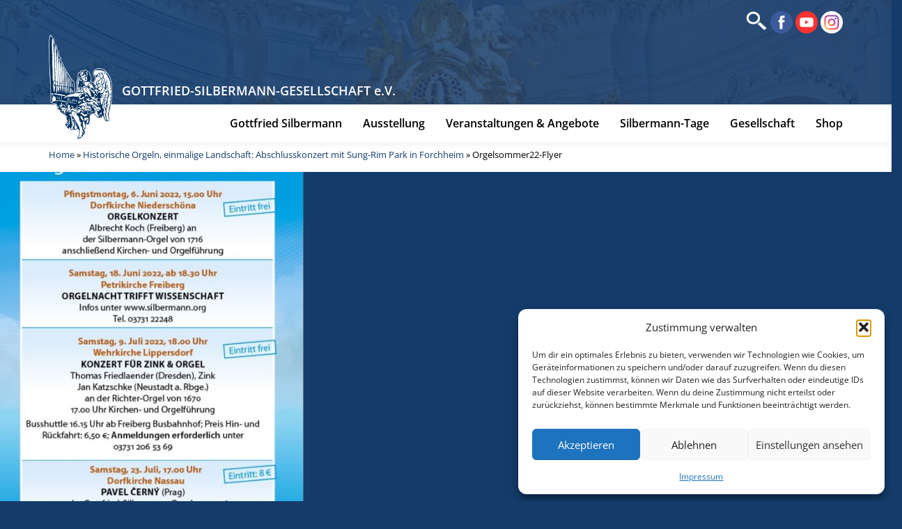

--- FILE ---
content_type: text/html; charset=UTF-8
request_url: https://silbermann.org/orgelsommer-2022/orgelsommer22-flyer/
body_size: 13222
content:

<!DOCTYPE html>
<html lang="de" ng-app="website">
    <head>
        <meta charset="UTF-8" />
        <meta http-equiv="X-UA-Compatible" content="IE=edge">
        <meta name="viewport" content="width=device-width, initial-scale=1.0">
        <title>Orgelsommer22-Flyer - Silbermann</title>

        <link rel="stylesheet" type="text/css" media="all" href="https://silbermann.org/wp-content/themes/silbermann-event/style.css" />
        <link rel="stylesheet" type="text/css" media="all" href="https://silbermann.org/wp-content/themes/silbermann-event/css/bootstrap.min.css" />
        <link rel="stylesheet" type="text/css" media="all" href="https://silbermann.org/wp-content/themes/silbermann-event/css/font-awesome.min.css" />
        <link rel="stylesheet" type="text/css" media="all" href="https://silbermann.org/wp-content/themes/silbermann-event/css/style.css" />
        <link rel="pingback" href="https://silbermann.org/xmlrpc.php" />
       



    
        <meta name='robots' content='index, follow, max-image-preview:large, max-snippet:-1, max-video-preview:-1' />
	<style>img:is([sizes="auto" i], [sizes^="auto," i]) { contain-intrinsic-size: 3000px 1500px }</style>
	<!-- Added by Simplest Gallery Plugin v. 4.4 BEGIN -->
<!-- SG default gallery type is: lightbox -->
<!-- Added by FancyBox without labels BEGIN -->
<!-- Lighbox module for Simplest Gallery, v. 1.1 -->
<!-- Added by FancyBox without labels END -->
<!-- Added by Simplest Gallery Plugin END -->

	<!-- This site is optimized with the Yoast SEO plugin v26.3 - https://yoast.com/wordpress/plugins/seo/ -->
	<link rel="canonical" href="https://silbermann.org/orgelsommer-2022/orgelsommer22-flyer/" />
	<meta property="og:locale" content="de_DE" />
	<meta property="og:type" content="article" />
	<meta property="og:title" content="Orgelsommer22-Flyer - Silbermann" />
	<meta property="og:url" content="https://silbermann.org/orgelsommer-2022/orgelsommer22-flyer/" />
	<meta property="og:site_name" content="Silbermann" />
	<meta property="article:publisher" content="https://www.facebook.com/GottfriedSilbermann/" />
	<meta property="article:modified_time" content="2022-06-22T14:18:16+00:00" />
	<meta property="og:image" content="https://silbermann.org/orgelsommer-2022/orgelsommer22-flyer" />
	<meta property="og:image:width" content="612" />
	<meta property="og:image:height" content="1221" />
	<meta property="og:image:type" content="image/jpeg" />
	<meta name="twitter:card" content="summary_large_image" />
	<script type="application/ld+json" class="yoast-schema-graph">{"@context":"https://schema.org","@graph":[{"@type":"WebPage","@id":"https://silbermann.org/orgelsommer-2022/orgelsommer22-flyer/","url":"https://silbermann.org/orgelsommer-2022/orgelsommer22-flyer/","name":"Orgelsommer22-Flyer - Silbermann","isPartOf":{"@id":"https://silbermann.org/#website"},"primaryImageOfPage":{"@id":"https://silbermann.org/orgelsommer-2022/orgelsommer22-flyer/#primaryimage"},"image":{"@id":"https://silbermann.org/orgelsommer-2022/orgelsommer22-flyer/#primaryimage"},"thumbnailUrl":"https://silbermann.org/wp-content/uploads/2022/06/Orgelsommer22-Flyer.jpg","datePublished":"2022-06-22T14:16:56+00:00","dateModified":"2022-06-22T14:18:16+00:00","breadcrumb":{"@id":"https://silbermann.org/orgelsommer-2022/orgelsommer22-flyer/#breadcrumb"},"inLanguage":"de","potentialAction":[{"@type":"ReadAction","target":["https://silbermann.org/orgelsommer-2022/orgelsommer22-flyer/"]}]},{"@type":"ImageObject","inLanguage":"de","@id":"https://silbermann.org/orgelsommer-2022/orgelsommer22-flyer/#primaryimage","url":"https://silbermann.org/wp-content/uploads/2022/06/Orgelsommer22-Flyer.jpg","contentUrl":"https://silbermann.org/wp-content/uploads/2022/06/Orgelsommer22-Flyer.jpg","width":612,"height":1221},{"@type":"BreadcrumbList","@id":"https://silbermann.org/orgelsommer-2022/orgelsommer22-flyer/#breadcrumb","itemListElement":[{"@type":"ListItem","position":1,"name":"Home","item":"https://silbermann.org/"},{"@type":"ListItem","position":2,"name":"Historische Orgeln, einmalige Landschaft: Abschlusskonzert mit Sung-Rim Park in Forchheim","item":"https://silbermann.org/orgelsommer-2022/"},{"@type":"ListItem","position":3,"name":"Orgelsommer22-Flyer"}]},{"@type":"WebSite","@id":"https://silbermann.org/#website","url":"https://silbermann.org/","name":"Silbermann","description":"Die Welt der Orgelmusik","potentialAction":[{"@type":"SearchAction","target":{"@type":"EntryPoint","urlTemplate":"https://silbermann.org/?s={search_term_string}"},"query-input":{"@type":"PropertyValueSpecification","valueRequired":true,"valueName":"search_term_string"}}],"inLanguage":"de"}]}</script>
	<!-- / Yoast SEO plugin. -->



<link rel='stylesheet' id='wp-block-library-css' href='https://silbermann.org/wp-includes/css/dist/block-library/style.min.css?ver=6.8.3' type='text/css' media='all' />
<style id='classic-theme-styles-inline-css' type='text/css'>
/*! This file is auto-generated */
.wp-block-button__link{color:#fff;background-color:#32373c;border-radius:9999px;box-shadow:none;text-decoration:none;padding:calc(.667em + 2px) calc(1.333em + 2px);font-size:1.125em}.wp-block-file__button{background:#32373c;color:#fff;text-decoration:none}
</style>
<style id='global-styles-inline-css' type='text/css'>
:root{--wp--preset--aspect-ratio--square: 1;--wp--preset--aspect-ratio--4-3: 4/3;--wp--preset--aspect-ratio--3-4: 3/4;--wp--preset--aspect-ratio--3-2: 3/2;--wp--preset--aspect-ratio--2-3: 2/3;--wp--preset--aspect-ratio--16-9: 16/9;--wp--preset--aspect-ratio--9-16: 9/16;--wp--preset--color--black: #000000;--wp--preset--color--cyan-bluish-gray: #abb8c3;--wp--preset--color--white: #ffffff;--wp--preset--color--pale-pink: #f78da7;--wp--preset--color--vivid-red: #cf2e2e;--wp--preset--color--luminous-vivid-orange: #ff6900;--wp--preset--color--luminous-vivid-amber: #fcb900;--wp--preset--color--light-green-cyan: #7bdcb5;--wp--preset--color--vivid-green-cyan: #00d084;--wp--preset--color--pale-cyan-blue: #8ed1fc;--wp--preset--color--vivid-cyan-blue: #0693e3;--wp--preset--color--vivid-purple: #9b51e0;--wp--preset--gradient--vivid-cyan-blue-to-vivid-purple: linear-gradient(135deg,rgba(6,147,227,1) 0%,rgb(155,81,224) 100%);--wp--preset--gradient--light-green-cyan-to-vivid-green-cyan: linear-gradient(135deg,rgb(122,220,180) 0%,rgb(0,208,130) 100%);--wp--preset--gradient--luminous-vivid-amber-to-luminous-vivid-orange: linear-gradient(135deg,rgba(252,185,0,1) 0%,rgba(255,105,0,1) 100%);--wp--preset--gradient--luminous-vivid-orange-to-vivid-red: linear-gradient(135deg,rgba(255,105,0,1) 0%,rgb(207,46,46) 100%);--wp--preset--gradient--very-light-gray-to-cyan-bluish-gray: linear-gradient(135deg,rgb(238,238,238) 0%,rgb(169,184,195) 100%);--wp--preset--gradient--cool-to-warm-spectrum: linear-gradient(135deg,rgb(74,234,220) 0%,rgb(151,120,209) 20%,rgb(207,42,186) 40%,rgb(238,44,130) 60%,rgb(251,105,98) 80%,rgb(254,248,76) 100%);--wp--preset--gradient--blush-light-purple: linear-gradient(135deg,rgb(255,206,236) 0%,rgb(152,150,240) 100%);--wp--preset--gradient--blush-bordeaux: linear-gradient(135deg,rgb(254,205,165) 0%,rgb(254,45,45) 50%,rgb(107,0,62) 100%);--wp--preset--gradient--luminous-dusk: linear-gradient(135deg,rgb(255,203,112) 0%,rgb(199,81,192) 50%,rgb(65,88,208) 100%);--wp--preset--gradient--pale-ocean: linear-gradient(135deg,rgb(255,245,203) 0%,rgb(182,227,212) 50%,rgb(51,167,181) 100%);--wp--preset--gradient--electric-grass: linear-gradient(135deg,rgb(202,248,128) 0%,rgb(113,206,126) 100%);--wp--preset--gradient--midnight: linear-gradient(135deg,rgb(2,3,129) 0%,rgb(40,116,252) 100%);--wp--preset--font-size--small: 13px;--wp--preset--font-size--medium: 20px;--wp--preset--font-size--large: 36px;--wp--preset--font-size--x-large: 42px;--wp--preset--spacing--20: 0.44rem;--wp--preset--spacing--30: 0.67rem;--wp--preset--spacing--40: 1rem;--wp--preset--spacing--50: 1.5rem;--wp--preset--spacing--60: 2.25rem;--wp--preset--spacing--70: 3.38rem;--wp--preset--spacing--80: 5.06rem;--wp--preset--shadow--natural: 6px 6px 9px rgba(0, 0, 0, 0.2);--wp--preset--shadow--deep: 12px 12px 50px rgba(0, 0, 0, 0.4);--wp--preset--shadow--sharp: 6px 6px 0px rgba(0, 0, 0, 0.2);--wp--preset--shadow--outlined: 6px 6px 0px -3px rgba(255, 255, 255, 1), 6px 6px rgba(0, 0, 0, 1);--wp--preset--shadow--crisp: 6px 6px 0px rgba(0, 0, 0, 1);}:where(.is-layout-flex){gap: 0.5em;}:where(.is-layout-grid){gap: 0.5em;}body .is-layout-flex{display: flex;}.is-layout-flex{flex-wrap: wrap;align-items: center;}.is-layout-flex > :is(*, div){margin: 0;}body .is-layout-grid{display: grid;}.is-layout-grid > :is(*, div){margin: 0;}:where(.wp-block-columns.is-layout-flex){gap: 2em;}:where(.wp-block-columns.is-layout-grid){gap: 2em;}:where(.wp-block-post-template.is-layout-flex){gap: 1.25em;}:where(.wp-block-post-template.is-layout-grid){gap: 1.25em;}.has-black-color{color: var(--wp--preset--color--black) !important;}.has-cyan-bluish-gray-color{color: var(--wp--preset--color--cyan-bluish-gray) !important;}.has-white-color{color: var(--wp--preset--color--white) !important;}.has-pale-pink-color{color: var(--wp--preset--color--pale-pink) !important;}.has-vivid-red-color{color: var(--wp--preset--color--vivid-red) !important;}.has-luminous-vivid-orange-color{color: var(--wp--preset--color--luminous-vivid-orange) !important;}.has-luminous-vivid-amber-color{color: var(--wp--preset--color--luminous-vivid-amber) !important;}.has-light-green-cyan-color{color: var(--wp--preset--color--light-green-cyan) !important;}.has-vivid-green-cyan-color{color: var(--wp--preset--color--vivid-green-cyan) !important;}.has-pale-cyan-blue-color{color: var(--wp--preset--color--pale-cyan-blue) !important;}.has-vivid-cyan-blue-color{color: var(--wp--preset--color--vivid-cyan-blue) !important;}.has-vivid-purple-color{color: var(--wp--preset--color--vivid-purple) !important;}.has-black-background-color{background-color: var(--wp--preset--color--black) !important;}.has-cyan-bluish-gray-background-color{background-color: var(--wp--preset--color--cyan-bluish-gray) !important;}.has-white-background-color{background-color: var(--wp--preset--color--white) !important;}.has-pale-pink-background-color{background-color: var(--wp--preset--color--pale-pink) !important;}.has-vivid-red-background-color{background-color: var(--wp--preset--color--vivid-red) !important;}.has-luminous-vivid-orange-background-color{background-color: var(--wp--preset--color--luminous-vivid-orange) !important;}.has-luminous-vivid-amber-background-color{background-color: var(--wp--preset--color--luminous-vivid-amber) !important;}.has-light-green-cyan-background-color{background-color: var(--wp--preset--color--light-green-cyan) !important;}.has-vivid-green-cyan-background-color{background-color: var(--wp--preset--color--vivid-green-cyan) !important;}.has-pale-cyan-blue-background-color{background-color: var(--wp--preset--color--pale-cyan-blue) !important;}.has-vivid-cyan-blue-background-color{background-color: var(--wp--preset--color--vivid-cyan-blue) !important;}.has-vivid-purple-background-color{background-color: var(--wp--preset--color--vivid-purple) !important;}.has-black-border-color{border-color: var(--wp--preset--color--black) !important;}.has-cyan-bluish-gray-border-color{border-color: var(--wp--preset--color--cyan-bluish-gray) !important;}.has-white-border-color{border-color: var(--wp--preset--color--white) !important;}.has-pale-pink-border-color{border-color: var(--wp--preset--color--pale-pink) !important;}.has-vivid-red-border-color{border-color: var(--wp--preset--color--vivid-red) !important;}.has-luminous-vivid-orange-border-color{border-color: var(--wp--preset--color--luminous-vivid-orange) !important;}.has-luminous-vivid-amber-border-color{border-color: var(--wp--preset--color--luminous-vivid-amber) !important;}.has-light-green-cyan-border-color{border-color: var(--wp--preset--color--light-green-cyan) !important;}.has-vivid-green-cyan-border-color{border-color: var(--wp--preset--color--vivid-green-cyan) !important;}.has-pale-cyan-blue-border-color{border-color: var(--wp--preset--color--pale-cyan-blue) !important;}.has-vivid-cyan-blue-border-color{border-color: var(--wp--preset--color--vivid-cyan-blue) !important;}.has-vivid-purple-border-color{border-color: var(--wp--preset--color--vivid-purple) !important;}.has-vivid-cyan-blue-to-vivid-purple-gradient-background{background: var(--wp--preset--gradient--vivid-cyan-blue-to-vivid-purple) !important;}.has-light-green-cyan-to-vivid-green-cyan-gradient-background{background: var(--wp--preset--gradient--light-green-cyan-to-vivid-green-cyan) !important;}.has-luminous-vivid-amber-to-luminous-vivid-orange-gradient-background{background: var(--wp--preset--gradient--luminous-vivid-amber-to-luminous-vivid-orange) !important;}.has-luminous-vivid-orange-to-vivid-red-gradient-background{background: var(--wp--preset--gradient--luminous-vivid-orange-to-vivid-red) !important;}.has-very-light-gray-to-cyan-bluish-gray-gradient-background{background: var(--wp--preset--gradient--very-light-gray-to-cyan-bluish-gray) !important;}.has-cool-to-warm-spectrum-gradient-background{background: var(--wp--preset--gradient--cool-to-warm-spectrum) !important;}.has-blush-light-purple-gradient-background{background: var(--wp--preset--gradient--blush-light-purple) !important;}.has-blush-bordeaux-gradient-background{background: var(--wp--preset--gradient--blush-bordeaux) !important;}.has-luminous-dusk-gradient-background{background: var(--wp--preset--gradient--luminous-dusk) !important;}.has-pale-ocean-gradient-background{background: var(--wp--preset--gradient--pale-ocean) !important;}.has-electric-grass-gradient-background{background: var(--wp--preset--gradient--electric-grass) !important;}.has-midnight-gradient-background{background: var(--wp--preset--gradient--midnight) !important;}.has-small-font-size{font-size: var(--wp--preset--font-size--small) !important;}.has-medium-font-size{font-size: var(--wp--preset--font-size--medium) !important;}.has-large-font-size{font-size: var(--wp--preset--font-size--large) !important;}.has-x-large-font-size{font-size: var(--wp--preset--font-size--x-large) !important;}
:where(.wp-block-post-template.is-layout-flex){gap: 1.25em;}:where(.wp-block-post-template.is-layout-grid){gap: 1.25em;}
:where(.wp-block-columns.is-layout-flex){gap: 2em;}:where(.wp-block-columns.is-layout-grid){gap: 2em;}
:root :where(.wp-block-pullquote){font-size: 1.5em;line-height: 1.6;}
</style>
<link rel='stylesheet' id='events-manager-css' href='https://silbermann.org/wp-content/plugins/events-manager/includes/css/events-manager.min.css?ver=7.2.2.1' type='text/css' media='all' />
<style id='events-manager-inline-css' type='text/css'>
body .em { --font-family : inherit; --font-weight : inherit; --font-size : 1em; --line-height : inherit; }
</style>
<link rel='stylesheet' id='cmplz-general-css' href='https://silbermann.org/wp-content/plugins/complianz-gdpr/assets/css/cookieblocker.min.css?ver=1762460574' type='text/css' media='all' />
<link rel='stylesheet' id='cms-navigation-style-base-css' href='https://silbermann.org/wp-content/plugins/wpml-cms-nav/res/css/cms-navigation-base.css?ver=1.5.5' type='text/css' media='screen' />
<link rel='stylesheet' id='cms-navigation-style-css' href='https://silbermann.org/wp-content/plugins/wpml-cms-nav/res/css/cms-navigation.css?ver=1.5.5' type='text/css' media='screen' />
<link rel='stylesheet' id='open-sans-css' href='//silbermann.org/wp-content/uploads/omgf/open-sans/open-sans.css?ver=1667728261' type='text/css' media='all' />
<link rel='stylesheet' id='rsfv-fallback-css' href='https://silbermann.org/wp-content/plugins/really-simple-featured-video-gsg/includes/Compatibility/Themes/Fallback/styles.css?ver=1687450539' type='text/css' media='all' />
<link rel='stylesheet' id='slb_core-css' href='https://silbermann.org/wp-content/plugins/simple-lightbox/client/css/app.css?ver=2.9.4' type='text/css' media='all' />
<link rel='stylesheet' id='easy_table_style-css' href='https://silbermann.org/wp-content/plugins/easy-table/themes/default/style.css?ver=1.8' type='text/css' media='all' />
<link rel='stylesheet' id='fancybox-css' href='https://silbermann.org/wp-content/plugins/simplest-gallery/fancybox/jquery.fancybox-1.3.4.css?ver=6.8.3' type='text/css' media='all' />
<script type="text/javascript" src="https://silbermann.org/wp-includes/js/jquery/jquery.min.js?ver=3.7.1" id="jquery-core-js"></script>
<script type="text/javascript" src="https://silbermann.org/wp-includes/js/jquery/jquery-migrate.min.js?ver=3.4.1" id="jquery-migrate-js"></script>
<script type="text/javascript" src="https://silbermann.org/wp-includes/js/jquery/ui/core.min.js?ver=1.13.3" id="jquery-ui-core-js"></script>
<script type="text/javascript" src="https://silbermann.org/wp-includes/js/jquery/ui/mouse.min.js?ver=1.13.3" id="jquery-ui-mouse-js"></script>
<script type="text/javascript" src="https://silbermann.org/wp-includes/js/jquery/ui/sortable.min.js?ver=1.13.3" id="jquery-ui-sortable-js"></script>
<script type="text/javascript" src="https://silbermann.org/wp-includes/js/jquery/ui/datepicker.min.js?ver=1.13.3" id="jquery-ui-datepicker-js"></script>
<script type="text/javascript" id="jquery-ui-datepicker-js-after">
/* <![CDATA[ */
jQuery(function(jQuery){jQuery.datepicker.setDefaults({"closeText":"Schlie\u00dfen","currentText":"Heute","monthNames":["Januar","Februar","M\u00e4rz","April","Mai","Juni","Juli","August","September","Oktober","November","Dezember"],"monthNamesShort":["Jan.","Feb.","M\u00e4rz","Apr.","Mai","Juni","Juli","Aug.","Sep.","Okt.","Nov.","Dez."],"nextText":"Weiter","prevText":"Zur\u00fcck","dayNames":["Sonntag","Montag","Dienstag","Mittwoch","Donnerstag","Freitag","Samstag"],"dayNamesShort":["So.","Mo.","Di.","Mi.","Do.","Fr.","Sa."],"dayNamesMin":["S","M","D","M","D","F","S"],"dateFormat":"d. MM yy","firstDay":1,"isRTL":false});});
/* ]]> */
</script>
<script type="text/javascript" src="https://silbermann.org/wp-includes/js/jquery/ui/resizable.min.js?ver=1.13.3" id="jquery-ui-resizable-js"></script>
<script type="text/javascript" src="https://silbermann.org/wp-includes/js/jquery/ui/draggable.min.js?ver=1.13.3" id="jquery-ui-draggable-js"></script>
<script type="text/javascript" src="https://silbermann.org/wp-includes/js/jquery/ui/controlgroup.min.js?ver=1.13.3" id="jquery-ui-controlgroup-js"></script>
<script type="text/javascript" src="https://silbermann.org/wp-includes/js/jquery/ui/checkboxradio.min.js?ver=1.13.3" id="jquery-ui-checkboxradio-js"></script>
<script type="text/javascript" src="https://silbermann.org/wp-includes/js/jquery/ui/button.min.js?ver=1.13.3" id="jquery-ui-button-js"></script>
<script type="text/javascript" src="https://silbermann.org/wp-includes/js/jquery/ui/dialog.min.js?ver=1.13.3" id="jquery-ui-dialog-js"></script>
<script type="text/javascript" id="events-manager-js-extra">
/* <![CDATA[ */
var EM = {"ajaxurl":"https:\/\/silbermann.org\/wp-admin\/admin-ajax.php","locationajaxurl":"https:\/\/silbermann.org\/wp-admin\/admin-ajax.php?action=locations_search","firstDay":"1","locale":"de","dateFormat":"yy-mm-dd","ui_css":"https:\/\/silbermann.org\/wp-content\/plugins\/events-manager\/includes\/css\/jquery-ui\/build.min.css","show24hours":"1","is_ssl":"1","autocomplete_limit":"10","calendar":{"breakpoints":{"small":560,"medium":908,"large":false}},"phone":"","datepicker":{"format":"d.m.Y","locale":"de"},"search":{"breakpoints":{"small":650,"medium":850,"full":false}},"url":"https:\/\/silbermann.org\/wp-content\/plugins\/events-manager","assets":{"input.em-uploader":{"js":{"em-uploader":{"url":"https:\/\/silbermann.org\/wp-content\/plugins\/events-manager\/includes\/js\/em-uploader.js?v=7.2.2.1","event":"em_uploader_ready"}}},".em-event-editor":{"js":{"event-editor":{"url":"https:\/\/silbermann.org\/wp-content\/plugins\/events-manager\/includes\/js\/events-manager-event-editor.js?v=7.2.2.1","event":"em_event_editor_ready"}},"css":{"event-editor":"https:\/\/silbermann.org\/wp-content\/plugins\/events-manager\/includes\/css\/events-manager-event-editor.min.css?v=7.2.2.1"}},".em-recurrence-sets, .em-timezone":{"js":{"luxon":{"url":"luxon\/luxon.js?v=7.2.2.1","event":"em_luxon_ready"}}},".em-booking-form, #em-booking-form, .em-booking-recurring, .em-event-booking-form":{"js":{"em-bookings":{"url":"https:\/\/silbermann.org\/wp-content\/plugins\/events-manager\/includes\/js\/bookingsform.js?v=7.2.2.1","event":"em_booking_form_js_loaded"}}},"#em-opt-archetypes":{"js":{"archetypes":"https:\/\/silbermann.org\/wp-content\/plugins\/events-manager\/includes\/js\/admin-archetype-editor.js?v=7.2.2.1","archetypes_ms":"https:\/\/silbermann.org\/wp-content\/plugins\/events-manager\/includes\/js\/admin-archetypes.js?v=7.2.2.1","qs":"qs\/qs.js?v=7.2.2.1"}}},"cached":"1","google_maps_api":"AIzaSyCgcokeD_lA5yp0_sAif5ftJN4U_jKgblw","bookingInProgress":"Bitte warte, w\u00e4hrend die Buchung abgeschickt wird.","tickets_save":"Ticket speichern","bookingajaxurl":"https:\/\/silbermann.org\/wp-admin\/admin-ajax.php","bookings_export_save":"Buchungen exportieren","bookings_settings_save":"Einstellungen speichern","booking_delete":"Bist du dir sicher, dass du es l\u00f6schen m\u00f6chtest?","booking_offset":"30","bookings":{"submit_button":{"text":{"default":"Buchung abschicken","free":"Buchung abschicken","payment":"Buchung abschicken","processing":"Verarbeitung \u2026"}},"update_listener":""},"bb_full":"Ausverkauft","bb_book":"Jetzt buchen","bb_booking":"Buche ...","bb_booked":"Buchung Abgesendet","bb_error":"Buchung Fehler. Nochmal versuchen?","bb_cancel":"Stornieren","bb_canceling":"Stornieren...","bb_cancelled":"Abgesagt","bb_cancel_error":"Stornierung Fehler. Nochmal versuchen?","txt_search":"Suche","txt_searching":"Suche...","txt_loading":"Wird geladen\u00a0\u2026"};
/* ]]> */
</script>
<script type="text/javascript" src="https://silbermann.org/wp-content/plugins/events-manager/includes/js/events-manager.js?ver=7.2.2.1" id="events-manager-js"></script>
<script type="text/javascript" src="https://silbermann.org/wp-content/plugins/events-manager/includes/external/flatpickr/l10n/de.js?ver=7.2.2.1" id="em-flatpickr-localization-js"></script>
<script type="text/javascript" src="https://silbermann.org/wp-content/plugins/simplest-gallery/fancybox/jquery.fancybox-1.3.4.js?ver=1.3.4" id="fancybox-js"></script>
<link rel="https://api.w.org/" href="https://silbermann.org/wp-json/" /><link rel="alternate" title="JSON" type="application/json" href="https://silbermann.org/wp-json/wp/v2/media/9151" /><link rel='shortlink' href='https://silbermann.org/?p=9151' />
<link rel="alternate" title="oEmbed (JSON)" type="application/json+oembed" href="https://silbermann.org/wp-json/oembed/1.0/embed?url=https%3A%2F%2Fsilbermann.org%2Forgelsommer-2022%2Forgelsommer22-flyer%2F" />
<link rel="alternate" title="oEmbed (XML)" type="text/xml+oembed" href="https://silbermann.org/wp-json/oembed/1.0/embed?url=https%3A%2F%2Fsilbermann.org%2Forgelsommer-2022%2Forgelsommer22-flyer%2F&#038;format=xml" />
			<style>.cmplz-hidden {
					display: none !important;
				}</style><link rel="apple-touch-icon" sizes="180x180" href="/wp-content/uploads/fbrfg/apple-touch-icon.png">
<link rel="icon" type="image/png" sizes="32x32" href="/wp-content/uploads/fbrfg/favicon-32x32.png">
<link rel="icon" type="image/png" sizes="16x16" href="/wp-content/uploads/fbrfg/favicon-16x16.png">
<link rel="manifest" href="/wp-content/uploads/fbrfg/site.webmanifest">
<link rel="mask-icon" href="/wp-content/uploads/fbrfg/safari-pinned-tab.svg" color="#133a69">
<link rel="shortcut icon" href="/wp-content/uploads/fbrfg/favicon.ico">
<meta name="apple-mobile-web-app-title" content="Silbermann.org">
<meta name="application-name" content="Silbermann.org">
<meta name="msapplication-TileColor" content="#2b5797">
<meta name="msapplication-config" content="/wp-content/uploads/fbrfg/browserconfig.xml">
<meta name="theme-color" content="#ffffff"><!-- Analytics by WP Statistics - https://wp-statistics.com -->

        <!-- HTML5 shim and Respond.js IE8 support of HTML5 elements and media queries -->
        <!--[if lt IE 9]>
          <script src="https://oss.maxcdn.com/libs/html5shiv/3.7.0/html5shiv.js"></script>
          <script src="https://oss.maxcdn.com/libs/respond.js/1.3.0/respond.min.js"></script>
        <![endif]-->

        <!-- <script src="https://silbermann.org/wp-content/themes/silbermann-event/js/masonry.pkgd.min.js"></script> 
        <script src="https://silbermann.org/wp-content/themes/silbermann-event/js/imagesloaded.pkgd.min.js"></script>           
        <script src="https://ajax.googleapis.com/ajax/libs/angularjs/1.5.5/angular.min.js"></script>
        <script src="https://silbermann.org/wp-content/themes/silbermann-event/js/app.js"></script>
        <script src="https://code.jquery.com/jquery-3.6.4.min.js"></script> -->
    </head>

    <!-- <body class="attachment wp-singular attachment-template-default single single-attachment postid-9151 attachmentid-9151 attachment-jpeg wp-theme-silbermann-event" ng-controller="MainCtrl" set-class-when-scroll="fixed-header" pixel-top="95"> -->
    <body class="attachment wp-singular attachment-template-default single single-attachment postid-9151 attachmentid-9151 attachment-jpeg wp-theme-silbermann-event" set-class-when-scroll="fixed-header" pixel-top="95">

       <div class="header" set-class-when-scroll="fixed-header" pixel-top="95">

    <div class="title-row">
        <div class="container">
            <div class="row">
                <div class="col-lg-12">
                <div class="social">
                    <form role="search" method="get" id="searchform" class="searchform" action="https://silbermann.org/" >
    <div class="custom-form">
      <!--<label class="screen-reader-text" for="s">Search:</label>-->
      <input type="text" value="" name="s" id="s" placeholder="" />
      <img src="https://silbermann.org/wp-content/themes/silbermann-event/img/search-lens-100-100.png" id="search-icon"/>
      <!--<input type="submit" id="searchsubmit" value="Suchen" />-->
  </div>
  </form>                    <a href="https://www.facebook.com/GottfriedSilbermann" target="_blank" title="Facebook">
                        <img src="https://silbermann.org/wp-content/themes/silbermann-event/img/social/facebook500.png"/>
                    </a>
                    <a href="https://www.youtube.de/SilbermannOrgeln" target="_blank" title="Youtube">
                        <img src="https://silbermann.org/wp-content/themes/silbermann-event/img/social/youtube-variation.png"/>
                    </a>
                    <a href="https://www.instagram.com/gottfried_silbermann" target="_blank" title="Instagram">
                        <img src="https://silbermann.org/wp-content/themes/silbermann-event/img/social/instagram-round-100.png"/>
                    </a>				
                </div>
                 <a href="/">
                    <div class="logo">
                       
                        <img src="https://silbermann.org/wp-content/themes/silbermann-event/img/logo-blue.png"/>
                       
                    </div>
                    <div class="inner ellipsis headline">
                        GOTTFRIED-SILBERMANN-GESELLSCHAFT e.V.
                    </div>
                   </a>  

                </div>
				
            </div>
        </div>

    </div>
    <div class="navigation">
        <div class="container">
            <div class="row">
                <div class="col-lg-12">
                    <ul class="menu visible-sm visible-xs">
                        <li>
                            <a href="#" class="hamburger-button" id="menuButton">
                                Menu <span class="glyphicon glyphicon-menu-hamburger"></span>
                            </a>
                        </li>
                    </ul>

                    <ul class="menu hidden-sm hidden-xs"><li id="menu-item-132" class="menu-item menu-item-type-post_type menu-item-object-page menu-item-has-children menu-item-132"><a href="https://silbermann.org/gottfried-silbermann/">Gottfried Silbermann</a>
<ul class="sub-menu">
	<li id="menu-item-134" class="menu-item menu-item-type-post_type menu-item-object-page menu-item-134"><a href="https://silbermann.org/gottfried-silbermann/leben-und-werk/">Leben und Werk</a></li>
	<li id="menu-item-135" class="menu-item menu-item-type-post_type menu-item-object-page menu-item-135"><a href="https://silbermann.org/gottfried-silbermann/orgellandschaft/">Orgellandschaft</a></li>
	<li id="menu-item-133" class="menu-item menu-item-type-post_type menu-item-object-page menu-item-133"><a href="https://silbermann.org/gottfried-silbermann/besaitete-tasteninstrumente/">Besaitete Tasteninstrumente</a></li>
</ul>
</li>
<li id="menu-item-142" class="menu-item menu-item-type-post_type menu-item-object-page menu-item-has-children menu-item-142"><a href="https://silbermann.org/silbermann-haus/ausstellung/">Ausstellung</a>
<ul class="sub-menu">
	<li id="menu-item-138" class="menu-item menu-item-type-post_type menu-item-object-page menu-item-138"><a href="https://silbermann.org/silbermann-haus/angebote/">Pädagogische Angebote</a></li>
	<li id="menu-item-137" class="menu-item menu-item-type-post_type menu-item-object-page menu-item-137"><a href="https://silbermann.org/silbermann-haus/">Silbermann-Haus</a></li>
</ul>
</li>
<li id="menu-item-13077" class="menu-item menu-item-type-post_type menu-item-object-page menu-item-has-children menu-item-13077"><a href="https://silbermann.org/angebote-veranstaltungen/">Veranstaltungen &#038; Angebote</a>
<ul class="sub-menu">
	<li id="menu-item-14931" class="menu-item menu-item-type-post_type menu-item-object-page menu-item-14931"><a href="https://silbermann.org/kulturhauptstadt-europas/">Kulturhauptstadt Europas</a></li>
	<li id="menu-item-14025" class="menu-item menu-item-type-post_type menu-item-object-page menu-item-14025"><a href="https://silbermann.org/angebote-veranstaltungen/erzgebirgischer-orgelsommer/">Erzgebirgischer Orgelsommer</a></li>
	<li id="menu-item-16201" class="menu-item menu-item-type-post_type menu-item-object-page menu-item-16201"><a href="https://silbermann.org/angebote-veranstaltungen/familien/">Familien bei Silbermann</a></li>
	<li id="menu-item-13078" class="menu-item menu-item-type-post_type menu-item-object-page menu-item-13078"><a href="https://silbermann.org/ferienangebote/">Ferien bei Silbermann</a></li>
	<li id="menu-item-13083" class="menu-item menu-item-type-post_type menu-item-object-page menu-item-13083"><a href="https://silbermann.org/angebote-veranstaltungen/jugendorgelcamp/">Jugendorgelcamp</a></li>
</ul>
</li>
<li id="menu-item-143" class="menu-item menu-item-type-post_type menu-item-object-page menu-item-has-children menu-item-143"><a href="https://silbermann.org/silbermann-tage/">Silbermann-Tage</a>
<ul class="sub-menu">
	<li id="menu-item-16116" class="menu-item menu-item-type-post_type menu-item-object-page menu-item-16116"><a href="https://silbermann.org/silbermann-tage/programm/">Programm</a></li>
	<li id="menu-item-16117" class="menu-item menu-item-type-post_type menu-item-object-page menu-item-16117"><a href="https://silbermann.org/silbermann-tage/tickets-und-service/">Tickets und Service</a></li>
	<li id="menu-item-147" class="menu-item menu-item-type-post_type menu-item-object-page menu-item-147"><a href="https://silbermann.org/wettbewerb/">Wettbewerb</a></li>
	<li id="menu-item-16115" class="menu-item menu-item-type-post_type menu-item-object-page menu-item-16115"><a href="https://silbermann.org/silbermann-tage/rueckblick/">Rückblick</a></li>
</ul>
</li>
<li id="menu-item-125" class="menu-item menu-item-type-post_type menu-item-object-page menu-item-has-children menu-item-125"><a href="https://silbermann.org/gesellschaft/">Gesellschaft</a>
<ul class="sub-menu">
	<li id="menu-item-127" class="menu-item menu-item-type-post_type menu-item-object-page menu-item-127"><a href="https://silbermann.org/gesellschaft/geschaeftsstelle/">Geschäftsstelle</a></li>
	<li id="menu-item-130" class="menu-item menu-item-type-post_type menu-item-object-page menu-item-130"><a href="https://silbermann.org/gesellschaft/praesidium/">Präsidium</a></li>
	<li id="menu-item-128" class="menu-item menu-item-type-post_type menu-item-object-page menu-item-128"><a href="https://silbermann.org/gesellschaft/kuratorium/">Kuratorium</a></li>
	<li id="menu-item-129" class="menu-item menu-item-type-post_type menu-item-object-page menu-item-129"><a href="https://silbermann.org/gesellschaft/mitglied-werden/">Mitglied werden</a></li>
	<li id="menu-item-126" class="menu-item menu-item-type-post_type menu-item-object-page menu-item-126"><a href="https://silbermann.org/gesellschaft/foerderverein/">Förderverein</a></li>
</ul>
</li>
<li id="menu-item-739" class="menu-item menu-item-type-post_type menu-item-object-page menu-item-has-children menu-item-739"><a href="https://silbermann.org/shop/">Shop</a>
<ul class="sub-menu">
	<li id="menu-item-742" class="menu-item menu-item-type-post_type menu-item-object-page menu-item-742"><a href="https://silbermann.org/shop/publikationen/">Publikationen</a></li>
	<li id="menu-item-741" class="menu-item menu-item-type-post_type menu-item-object-page menu-item-741"><a href="https://silbermann.org/shop/cds/">CDs</a></li>
	<li id="menu-item-740" class="menu-item menu-item-type-post_type menu-item-object-page menu-item-740"><a href="https://silbermann.org/shop/weitere-angebote/">Weitere Angebote</a></li>
</ul>
</li>
</ul>                    

                    <div id="mobileMenu" class="menu hidden-menu">
                        <div class="menu-header">
                            <button id="closeMenuButton" class="close-menu-button">
                                &times;
                            </button>
                        </div>
                        <form role="search" method="get" id="searchform" class="searchform mobile-searchform" action="https://silbermann.org/">
                            <div class="custom-form">
                                <input type="text" value="" name="s" id="s_mobile" placeholder="" />
                                <button type="submit" id="searchsubmit">
                                    <img src="https://silbermann.org/wp-content/themes/silbermann-event/img/search-lens-100-100.png" id="search-icon" alt="Suchen"/>
                                </button>
                            </div>
                        </form>
                        <ul class="menu menu-vertical hidden-sm hidden-xs"><li class="menu-item menu-item-type-post_type menu-item-object-page menu-item-has-children menu-item-132"><a href="https://silbermann.org/gottfried-silbermann/">Gottfried Silbermann</a>
<ul class="sub-menu">
	<li class="menu-item menu-item-type-post_type menu-item-object-page menu-item-134"><a href="https://silbermann.org/gottfried-silbermann/leben-und-werk/">Leben und Werk</a></li>
	<li class="menu-item menu-item-type-post_type menu-item-object-page menu-item-135"><a href="https://silbermann.org/gottfried-silbermann/orgellandschaft/">Orgellandschaft</a></li>
	<li class="menu-item menu-item-type-post_type menu-item-object-page menu-item-133"><a href="https://silbermann.org/gottfried-silbermann/besaitete-tasteninstrumente/">Besaitete Tasteninstrumente</a></li>
</ul>
</li>
<li class="menu-item menu-item-type-post_type menu-item-object-page menu-item-has-children menu-item-142"><a href="https://silbermann.org/silbermann-haus/ausstellung/">Ausstellung</a>
<ul class="sub-menu">
	<li class="menu-item menu-item-type-post_type menu-item-object-page menu-item-138"><a href="https://silbermann.org/silbermann-haus/angebote/">Pädagogische Angebote</a></li>
	<li class="menu-item menu-item-type-post_type menu-item-object-page menu-item-137"><a href="https://silbermann.org/silbermann-haus/">Silbermann-Haus</a></li>
</ul>
</li>
<li class="menu-item menu-item-type-post_type menu-item-object-page menu-item-has-children menu-item-13077"><a href="https://silbermann.org/angebote-veranstaltungen/">Veranstaltungen &#038; Angebote</a>
<ul class="sub-menu">
	<li class="menu-item menu-item-type-post_type menu-item-object-page menu-item-14931"><a href="https://silbermann.org/kulturhauptstadt-europas/">Kulturhauptstadt Europas</a></li>
	<li class="menu-item menu-item-type-post_type menu-item-object-page menu-item-14025"><a href="https://silbermann.org/angebote-veranstaltungen/erzgebirgischer-orgelsommer/">Erzgebirgischer Orgelsommer</a></li>
	<li class="menu-item menu-item-type-post_type menu-item-object-page menu-item-16201"><a href="https://silbermann.org/angebote-veranstaltungen/familien/">Familien bei Silbermann</a></li>
	<li class="menu-item menu-item-type-post_type menu-item-object-page menu-item-13078"><a href="https://silbermann.org/ferienangebote/">Ferien bei Silbermann</a></li>
	<li class="menu-item menu-item-type-post_type menu-item-object-page menu-item-13083"><a href="https://silbermann.org/angebote-veranstaltungen/jugendorgelcamp/">Jugendorgelcamp</a></li>
</ul>
</li>
<li class="menu-item menu-item-type-post_type menu-item-object-page menu-item-has-children menu-item-143"><a href="https://silbermann.org/silbermann-tage/">Silbermann-Tage</a>
<ul class="sub-menu">
	<li class="menu-item menu-item-type-post_type menu-item-object-page menu-item-16116"><a href="https://silbermann.org/silbermann-tage/programm/">Programm</a></li>
	<li class="menu-item menu-item-type-post_type menu-item-object-page menu-item-16117"><a href="https://silbermann.org/silbermann-tage/tickets-und-service/">Tickets und Service</a></li>
	<li class="menu-item menu-item-type-post_type menu-item-object-page menu-item-147"><a href="https://silbermann.org/wettbewerb/">Wettbewerb</a></li>
	<li class="menu-item menu-item-type-post_type menu-item-object-page menu-item-16115"><a href="https://silbermann.org/silbermann-tage/rueckblick/">Rückblick</a></li>
</ul>
</li>
<li class="menu-item menu-item-type-post_type menu-item-object-page menu-item-has-children menu-item-125"><a href="https://silbermann.org/gesellschaft/">Gesellschaft</a>
<ul class="sub-menu">
	<li class="menu-item menu-item-type-post_type menu-item-object-page menu-item-127"><a href="https://silbermann.org/gesellschaft/geschaeftsstelle/">Geschäftsstelle</a></li>
	<li class="menu-item menu-item-type-post_type menu-item-object-page menu-item-130"><a href="https://silbermann.org/gesellschaft/praesidium/">Präsidium</a></li>
	<li class="menu-item menu-item-type-post_type menu-item-object-page menu-item-128"><a href="https://silbermann.org/gesellschaft/kuratorium/">Kuratorium</a></li>
	<li class="menu-item menu-item-type-post_type menu-item-object-page menu-item-129"><a href="https://silbermann.org/gesellschaft/mitglied-werden/">Mitglied werden</a></li>
	<li class="menu-item menu-item-type-post_type menu-item-object-page menu-item-126"><a href="https://silbermann.org/gesellschaft/foerderverein/">Förderverein</a></li>
</ul>
</li>
<li class="menu-item menu-item-type-post_type menu-item-object-page menu-item-has-children menu-item-739"><a href="https://silbermann.org/shop/">Shop</a>
<ul class="sub-menu">
	<li class="menu-item menu-item-type-post_type menu-item-object-page menu-item-742"><a href="https://silbermann.org/shop/publikationen/">Publikationen</a></li>
	<li class="menu-item menu-item-type-post_type menu-item-object-page menu-item-741"><a href="https://silbermann.org/shop/cds/">CDs</a></li>
	<li class="menu-item menu-item-type-post_type menu-item-object-page menu-item-740"><a href="https://silbermann.org/shop/weitere-angebote/">Weitere Angebote</a></li>
</ul>
</li>
</ul>                    </div>

                </div>
            </div>
        </div>
    </div>

    <!-- <form role="search" method="get" id="searchform" class="searchform mobile-searchform" action="https://silbermann.org/" >
        <div class="custom-form">
        <input type="text" value="" name="s" id="s_mobile" placeholder="" />
        <button type="submit" id="searchsubmit">
            <img src="https://silbermann.org/wp-content/themes/silbermann-event/img/search-lens-100-100.png" id="search-icon" alt="Suchen"/>
        </button>  
        </div>
    </form> -->

        <div class="breadcrumb-wrapper">
        <div class="container">
        <p id="breadcrumbs"><span><span><a href="https://silbermann.org/">Home</a></span> » <span><a href="https://silbermann.org/orgelsommer-2022/">Historische Orgeln, einmalige Landschaft: Abschlusskonzert mit Sung-Rim Park in Forchheim</a></span> » <span class="breadcrumb_last" aria-current="page">Orgelsommer22-Flyer</span></span></p>  
        </div>
    </div>
    
</div>
                

                            











		<div id="container" class="single-attachment">
			<div id="content" role="main">

			

									<p class="page-title"><a href="https://silbermann.org/orgelsommer-2022/" title="Zurück zu Historische Orgeln, einmalige Landschaft: Abschlusskonzert mit Sung-Rim Park in Forchheim" rel="gallery"><span class="meta-nav">&larr;</span> Historische Orgeln, einmalige Landschaft: Abschlusskonzert mit Sung-Rim Park in Forchheim</a></p>
				
				<div id="post-9151" class="post-9151 attachment type-attachment status-inherit hentry">
					<h2 class="entry-title">Orgelsommer22-Flyer</h2>
                    <br/>
					

					<div class="entry-content">
						<div class="entry-attachment">
                         <div class="row">
                        <p class="attachment"><a href="https://silbermann.org/orgelsommer-2022/cerny_orgelsommer/" title="Orgelsommer22-Flyer" rel="attachment"><img width="451" height="900" src="https://silbermann.org/wp-content/uploads/2022/06/Orgelsommer22-Flyer.jpg" class="attachment-900x900 size-900x900" alt="" decoding="async" fetchpriority="high" srcset="https://silbermann.org/wp-content/uploads/2022/06/Orgelsommer22-Flyer.jpg 612w, https://silbermann.org/wp-content/uploads/2022/06/Orgelsommer22-Flyer-301x600.jpg 301w, https://silbermann.org/wp-content/uploads/2022/06/Orgelsommer22-Flyer-513x1024.jpg 513w" sizes="(max-width: 451px) 100vw, 451px" /></a></p></div>

						<div id="nav-below" class="navigation">
							<div class="nav-previous"><a href='https://silbermann.org/orgelsommer-2022/orgelsomm_16_9/'>Orgelsomm_16_9</a></div>
							<div class="nav-next"><a href='https://silbermann.org/orgelsommer-2022/cerny_orgelsommer/'>Cerny_Orgelsommer</a></div>
						</div><!-- #nav-below -->
						</div><!-- .entry-attachment -->
						<div class="entry-caption"></div>


					</div><!-- .entry-content -->

					<div class="entry-utility">
						Setzen Sie ein Lesezeichen auf den <a href="https://silbermann.org/orgelsommer-2022/orgelsommer22-flyer/" title="Permalink zu Orgelsommer22-Flyer" rel="bookmark">Permalink</a>.											</div><!-- .entry-utility -->
				</div><!-- #post-## -->



			</div><!-- #content -->
		</div><!-- #container -->


<script>
document.addEventListener('DOMContentLoaded', function() {
    var searchInput = document.querySelector('input#s');
    var searchIcon = document.getElementById('search-icon');

    searchIcon.addEventListener('click', function() {
        var searchValue = searchInput.value;

        if (!searchInput.offsetParent) {
            searchInput.style.display = 'block';
            searchInput.focus();
            searchInput.value = '';
            searchInput.value = searchValue;
            animateWidth(searchInput, '250px', 300);
        } else {
            if (searchInput.value.trim() !== '') {
                document.getElementById('searchform').submit();
            } else {
                closeSearchField();
            }
        }
    });

    document.addEventListener('keydown', function(event) {
        if (event.key === 'Escape' && searchInput.offsetParent) {
            console.log('ESCAPE');
            closeSearchField();
        }
    });

    function closeSearchField() {
        animateWidth(searchInput, '0', 300, function() {
            searchInput.value = '';
            searchInput.style.display = 'none';
        });
    }

    function animateWidth(element, targetWidth, duration, callback) {
        var startWidth = parseFloat(getComputedStyle(element).width);
        var startTime = null;

        function step(currentTime) {
            if (startTime === null) {
                startTime = currentTime;
            }

            var progress = currentTime - startTime;
            var percentage = Math.min(progress / duration, 1);
            element.style.width = startWidth + percentage * (parseFloat(targetWidth) - startWidth) + 'px';

            if (percentage < 1) {
                requestAnimationFrame(step);
            } else {
                if (typeof callback === 'function') {
                    callback();
                }
            }
        }

        requestAnimationFrame(step);
    }
});

</script>

<div class="partners">
    <div class="container">
        <div class="row">
            <a href="http://www.smwk.sachsen.de/" target="_blank" class="partner">
                <img src="https://silbermann.org/wp-content/themes/silbermann-event/img/partner/SMWK-Silbermann.png"/>
            </a>
            <a href="http://www.kulturraum-erzgebirge-mittelsachsen.de/" target="_blank" class="partner">
                <img src="https://silbermann.org/wp-content/themes/silbermann-event/img/partner/kulturraum.png"/>
            </a>
            <a href="http://www.kdfs.de/" target="_blank" class="partner">
                <img src="https://silbermann.org/wp-content/themes/silbermann-event/img/partner/Kulturstiftung-2020.jpg"/>
            </a>
            <a href="http://www.freiberg.de/" target="_blank" class="partner">
                <img src="https://silbermann.org/wp-content/themes/silbermann-event/img/partner/silberstadt-freiberg-foerderer.png"/>
            </a>
            <a href="http://www.mitteldeutsche-barockmusik.de/" target="_blank" class="partner">
                <img src="https://silbermann.org/wp-content/themes/silbermann-event/img/partner/mbm-2023.png"/>
            </a>
        </div>
        <div class="row text-center">
            <div class="col-lg-12">
            <h4><strong>Förderverein Gottfried-Silbermann e.V.</strong></h4>
            </div>
        </div>
    </div>
</div>
<div class="footer">
    <div class="container">
        <div class="row">
            <div class="col-lg-12 menu-wrapper">
                
                <ul class="menu"><li id="menu-item-392" class="menu-item menu-item-type-post_type menu-item-object-page menu-item-392"><a href="https://silbermann.org/aktuelles/">Aktuelles</a></li>
<li id="menu-item-169" class="menu-item menu-item-type-post_type menu-item-object-page menu-item-169"><a href="https://silbermann.org/events/">Termine</a></li>
<li id="menu-item-168" class="menu-item menu-item-type-post_type menu-item-object-page menu-item-168"><a href="https://silbermann.org/shop/">Shop</a></li>
<li id="menu-item-173" class="menu-item menu-item-type-post_type menu-item-object-page menu-item-173"><a href="https://silbermann.org/presse/">Presse</a></li>
<li id="menu-item-172" class="menu-item menu-item-type-post_type menu-item-object-page menu-item-172"><a href="https://silbermann.org/kontakt/">Kontakt</a></li>
<li id="menu-item-13142" class="menu-item menu-item-type-custom menu-item-object-custom menu-item-13142"><a href="/kontakt#Spenden">Spenden</a></li>
<li id="menu-item-171" class="menu-item menu-item-type-post_type menu-item-object-page menu-item-171"><a href="https://silbermann.org/impressum/">Impressum</a></li>
</ul>            </div>
            <div class="col-lg-12 social">
                <a href="https://www.facebook.com/GottfriedSilbermann" target="_blank">
                    <img src="https://silbermann.org/wp-content/themes/silbermann-event/img/social/facebook500.png"/>
                </a>
                <a href="https://www.youtube.de/SilbermannOrgeln" target="_blank">
                    <img src="https://silbermann.org/wp-content/themes/silbermann-event/img/social/youtube-variation.png"/>
                </a>
                <a href="https://www.instagram.com/gottfried_silbermann" target="_blank" title="Instagram">
                    <img src="https://silbermann.org/wp-content/themes/silbermann-event/img/social/instagram-round-100.png"/>
                </a>                
            </div>
        </div>
       
    </div>
	
    <div class="signature">
        <div class="inner">   
            <a href="http://silbermann.org">
                <img src="https://silbermann.org/wp-content/themes/silbermann-event/img/signatur-silbermann.png"/>
            </a>       
        </div>
    </div>


</div>



<!-- Include all compiled plugins (below), or include individual files as needed -->

</body>
</html>

<!-- Bootstrap core JavaScript
================================================== -->
<!-- Placed at the end of the document so the pages load faster -->

<!--<script src="https://silbermann.org/wp-content/themes/silbermann-event/js/bootstrap.min.js"></script>-->

<script type="speculationrules">
{"prefetch":[{"source":"document","where":{"and":[{"href_matches":"\/*"},{"not":{"href_matches":["\/wp-*.php","\/wp-admin\/*","\/wp-content\/uploads\/*","\/wp-content\/*","\/wp-content\/plugins\/*","\/wp-content\/themes\/silbermann-event\/*","\/*\\?(.+)"]}},{"not":{"selector_matches":"a[rel~=\"nofollow\"]"}},{"not":{"selector_matches":".no-prefetch, .no-prefetch a"}}]},"eagerness":"conservative"}]}
</script>
		<script type="text/javascript">
			(function() {
				let targetObjectName = 'EM';
				if ( typeof window[targetObjectName] === 'object' && window[targetObjectName] !== null ) {
					Object.assign( window[targetObjectName], []);
				} else {
					console.warn( 'Could not merge extra data: window.' + targetObjectName + ' not found or not an object.' );
				}
			})();
		</script>
		
<!-- Consent Management powered by Complianz | GDPR/CCPA Cookie Consent https://wordpress.org/plugins/complianz-gdpr -->
<div id="cmplz-cookiebanner-container"><div class="cmplz-cookiebanner cmplz-hidden banner-1 banner-a optin cmplz-bottom-right cmplz-categories-type-view-preferences" aria-modal="true" data-nosnippet="true" role="dialog" aria-live="polite" aria-labelledby="cmplz-header-1-optin" aria-describedby="cmplz-message-1-optin">
	<div class="cmplz-header">
		<div class="cmplz-logo"></div>
		<div class="cmplz-title" id="cmplz-header-1-optin">Zustimmung verwalten</div>
		<div class="cmplz-close" tabindex="0" role="button" aria-label="Dialog schließen">
			<svg aria-hidden="true" focusable="false" data-prefix="fas" data-icon="times" class="svg-inline--fa fa-times fa-w-11" role="img" xmlns="http://www.w3.org/2000/svg" viewBox="0 0 352 512"><path fill="currentColor" d="M242.72 256l100.07-100.07c12.28-12.28 12.28-32.19 0-44.48l-22.24-22.24c-12.28-12.28-32.19-12.28-44.48 0L176 189.28 75.93 89.21c-12.28-12.28-32.19-12.28-44.48 0L9.21 111.45c-12.28 12.28-12.28 32.19 0 44.48L109.28 256 9.21 356.07c-12.28 12.28-12.28 32.19 0 44.48l22.24 22.24c12.28 12.28 32.2 12.28 44.48 0L176 322.72l100.07 100.07c12.28 12.28 32.2 12.28 44.48 0l22.24-22.24c12.28-12.28 12.28-32.19 0-44.48L242.72 256z"></path></svg>
		</div>
	</div>

	<div class="cmplz-divider cmplz-divider-header"></div>
	<div class="cmplz-body">
		<div class="cmplz-message" id="cmplz-message-1-optin">Um dir ein optimales Erlebnis zu bieten, verwenden wir Technologien wie Cookies, um Geräteinformationen zu speichern und/oder darauf zuzugreifen. Wenn du diesen Technologien zustimmst, können wir Daten wie das Surfverhalten oder eindeutige IDs auf dieser Website verarbeiten. Wenn du deine Zustimmung nicht erteilst oder zurückziehst, können bestimmte Merkmale und Funktionen beeinträchtigt werden.</div>
		<!-- categories start -->
		<div class="cmplz-categories">
			<details class="cmplz-category cmplz-functional" >
				<summary>
						<span class="cmplz-category-header">
							<span class="cmplz-category-title">Funktional</span>
							<span class='cmplz-always-active'>
								<span class="cmplz-banner-checkbox">
									<input type="checkbox"
										   id="cmplz-functional-optin"
										   data-category="cmplz_functional"
										   class="cmplz-consent-checkbox cmplz-functional"
										   size="40"
										   value="1"/>
									<label class="cmplz-label" for="cmplz-functional-optin"><span class="screen-reader-text">Funktional</span></label>
								</span>
								Immer aktiv							</span>
							<span class="cmplz-icon cmplz-open">
								<svg xmlns="http://www.w3.org/2000/svg" viewBox="0 0 448 512"  height="18" ><path d="M224 416c-8.188 0-16.38-3.125-22.62-9.375l-192-192c-12.5-12.5-12.5-32.75 0-45.25s32.75-12.5 45.25 0L224 338.8l169.4-169.4c12.5-12.5 32.75-12.5 45.25 0s12.5 32.75 0 45.25l-192 192C240.4 412.9 232.2 416 224 416z"/></svg>
							</span>
						</span>
				</summary>
				<div class="cmplz-description">
					<span class="cmplz-description-functional">Die technische Speicherung oder der Zugang ist unbedingt erforderlich für den rechtmäßigen Zweck, die Nutzung eines bestimmten Dienstes zu ermöglichen, der vom Teilnehmer oder Nutzer ausdrücklich gewünscht wird, oder für den alleinigen Zweck, die Übertragung einer Nachricht über ein elektronisches Kommunikationsnetz durchzuführen.</span>
				</div>
			</details>

			<details class="cmplz-category cmplz-preferences" >
				<summary>
						<span class="cmplz-category-header">
							<span class="cmplz-category-title">Vorlieben</span>
							<span class="cmplz-banner-checkbox">
								<input type="checkbox"
									   id="cmplz-preferences-optin"
									   data-category="cmplz_preferences"
									   class="cmplz-consent-checkbox cmplz-preferences"
									   size="40"
									   value="1"/>
								<label class="cmplz-label" for="cmplz-preferences-optin"><span class="screen-reader-text">Vorlieben</span></label>
							</span>
							<span class="cmplz-icon cmplz-open">
								<svg xmlns="http://www.w3.org/2000/svg" viewBox="0 0 448 512"  height="18" ><path d="M224 416c-8.188 0-16.38-3.125-22.62-9.375l-192-192c-12.5-12.5-12.5-32.75 0-45.25s32.75-12.5 45.25 0L224 338.8l169.4-169.4c12.5-12.5 32.75-12.5 45.25 0s12.5 32.75 0 45.25l-192 192C240.4 412.9 232.2 416 224 416z"/></svg>
							</span>
						</span>
				</summary>
				<div class="cmplz-description">
					<span class="cmplz-description-preferences">Die technische Speicherung oder der Zugriff ist für den rechtmäßigen Zweck der Speicherung von Präferenzen erforderlich, die nicht vom Abonnenten oder Benutzer angefordert wurden.</span>
				</div>
			</details>

			<details class="cmplz-category cmplz-statistics" >
				<summary>
						<span class="cmplz-category-header">
							<span class="cmplz-category-title">Statistiken</span>
							<span class="cmplz-banner-checkbox">
								<input type="checkbox"
									   id="cmplz-statistics-optin"
									   data-category="cmplz_statistics"
									   class="cmplz-consent-checkbox cmplz-statistics"
									   size="40"
									   value="1"/>
								<label class="cmplz-label" for="cmplz-statistics-optin"><span class="screen-reader-text">Statistiken</span></label>
							</span>
							<span class="cmplz-icon cmplz-open">
								<svg xmlns="http://www.w3.org/2000/svg" viewBox="0 0 448 512"  height="18" ><path d="M224 416c-8.188 0-16.38-3.125-22.62-9.375l-192-192c-12.5-12.5-12.5-32.75 0-45.25s32.75-12.5 45.25 0L224 338.8l169.4-169.4c12.5-12.5 32.75-12.5 45.25 0s12.5 32.75 0 45.25l-192 192C240.4 412.9 232.2 416 224 416z"/></svg>
							</span>
						</span>
				</summary>
				<div class="cmplz-description">
					<span class="cmplz-description-statistics">Die technische Speicherung oder der Zugriff, der ausschließlich zu statistischen Zwecken erfolgt.</span>
					<span class="cmplz-description-statistics-anonymous">Die technische Speicherung oder der Zugriff, der ausschließlich zu anonymen statistischen Zwecken verwendet wird. Ohne eine Vorladung, die freiwillige Zustimmung deines Internetdienstanbieters oder zusätzliche Aufzeichnungen von Dritten können die zu diesem Zweck gespeicherten oder abgerufenen Informationen allein in der Regel nicht dazu verwendet werden, dich zu identifizieren.</span>
				</div>
			</details>
			<details class="cmplz-category cmplz-marketing" >
				<summary>
						<span class="cmplz-category-header">
							<span class="cmplz-category-title">Marketing</span>
							<span class="cmplz-banner-checkbox">
								<input type="checkbox"
									   id="cmplz-marketing-optin"
									   data-category="cmplz_marketing"
									   class="cmplz-consent-checkbox cmplz-marketing"
									   size="40"
									   value="1"/>
								<label class="cmplz-label" for="cmplz-marketing-optin"><span class="screen-reader-text">Marketing</span></label>
							</span>
							<span class="cmplz-icon cmplz-open">
								<svg xmlns="http://www.w3.org/2000/svg" viewBox="0 0 448 512"  height="18" ><path d="M224 416c-8.188 0-16.38-3.125-22.62-9.375l-192-192c-12.5-12.5-12.5-32.75 0-45.25s32.75-12.5 45.25 0L224 338.8l169.4-169.4c12.5-12.5 32.75-12.5 45.25 0s12.5 32.75 0 45.25l-192 192C240.4 412.9 232.2 416 224 416z"/></svg>
							</span>
						</span>
				</summary>
				<div class="cmplz-description">
					<span class="cmplz-description-marketing">Die technische Speicherung oder der Zugriff ist erforderlich, um Nutzerprofile zu erstellen, um Werbung zu versenden oder um den Nutzer auf einer Website oder über mehrere Websites hinweg zu ähnlichen Marketingzwecken zu verfolgen.</span>
				</div>
			</details>
		</div><!-- categories end -->
			</div>

	<div class="cmplz-links cmplz-information">
		<ul>
			<li><a class="cmplz-link cmplz-manage-options cookie-statement" href="#" data-relative_url="#cmplz-manage-consent-container">Optionen verwalten</a></li>
			<li><a class="cmplz-link cmplz-manage-third-parties cookie-statement" href="#" data-relative_url="#cmplz-cookies-overview">Dienste verwalten</a></li>
			<li><a class="cmplz-link cmplz-manage-vendors tcf cookie-statement" href="#" data-relative_url="#cmplz-tcf-wrapper">Verwalten von {vendor_count}-Lieferanten</a></li>
			<li><a class="cmplz-link cmplz-external cmplz-read-more-purposes tcf" target="_blank" rel="noopener noreferrer nofollow" href="https://cookiedatabase.org/tcf/purposes/" aria-label="Weitere Informationen zu den Zwecken von TCF findest du in der Cookie-Datenbank.">Lese mehr über diese Zwecke</a></li>
		</ul>
			</div>

	<div class="cmplz-divider cmplz-footer"></div>

	<div class="cmplz-buttons">
		<button class="cmplz-btn cmplz-accept">Akzeptieren</button>
		<button class="cmplz-btn cmplz-deny">Ablehnen</button>
		<button class="cmplz-btn cmplz-view-preferences">Einstellungen ansehen</button>
		<button class="cmplz-btn cmplz-save-preferences">Einstellungen speichern</button>
		<a class="cmplz-btn cmplz-manage-options tcf cookie-statement" href="#" data-relative_url="#cmplz-manage-consent-container">Einstellungen ansehen</a>
			</div>

	
	<div class="cmplz-documents cmplz-links">
		<ul>
			<li><a class="cmplz-link cookie-statement" href="#" data-relative_url="">{title}</a></li>
			<li><a class="cmplz-link privacy-statement" href="#" data-relative_url="">{title}</a></li>
			<li><a class="cmplz-link impressum" href="#" data-relative_url="">{title}</a></li>
		</ul>
			</div>
</div>
</div>
					<div id="cmplz-manage-consent" data-nosnippet="true"><button class="cmplz-btn cmplz-hidden cmplz-manage-consent manage-consent-1">Zustimmung verwalten</button>

</div><script type="text/javascript" src="https://silbermann.org/wp-content/themes/silbermann-event/js/month-selector.js" id="wp-month-selector-js"></script>
<script type="text/javascript" src="https://silbermann.org/wp-includes/js/imagesloaded.min.js?ver=5.0.0" id="imagesloaded-js"></script>
<script type="text/javascript" src="https://silbermann.org/wp-includes/js/masonry.min.js?ver=4.2.2" id="masonry-js"></script>
<script type="text/javascript" src="https://silbermann.org/wp-content/themes/silbermann-event/js/custom-header.js" id="custom-script-js"></script>
<script type="text/javascript" id="cmplz-cookiebanner-js-extra">
/* <![CDATA[ */
var complianz = {"prefix":"cmplz_","user_banner_id":"1","set_cookies":[],"block_ajax_content":"","banner_version":"45","version":"7.4.3","store_consent":"","do_not_track_enabled":"","consenttype":"optin","region":"eu","geoip":"","dismiss_timeout":"","disable_cookiebanner":"","soft_cookiewall":"","dismiss_on_scroll":"","cookie_expiry":"365","url":"https:\/\/silbermann.org\/wp-json\/complianz\/v1\/","locale":"lang=de&locale=de_DE","set_cookies_on_root":"","cookie_domain":"","current_policy_id":"25","cookie_path":"\/","categories":{"statistics":"Statistiken","marketing":"Marketing"},"tcf_active":"","placeholdertext":"Klicke hier, um {category}-Cookies zu akzeptieren und diesen Inhalt zu aktivieren","css_file":"https:\/\/silbermann.org\/wp-content\/uploads\/complianz\/css\/banner-{banner_id}-{type}.css?v=45","page_links":{"eu":{"cookie-statement":{"title":"","url":"https:\/\/silbermann.org\/aktuelles\/"},"impressum":{"title":"Impressum","url":"https:\/\/silbermann.org\/impressum\/"}},"us":{"impressum":{"title":"Impressum","url":"https:\/\/silbermann.org\/impressum\/"}},"uk":{"impressum":{"title":"Impressum","url":"https:\/\/silbermann.org\/impressum\/"}},"ca":{"impressum":{"title":"Impressum","url":"https:\/\/silbermann.org\/impressum\/"}},"au":{"impressum":{"title":"Impressum","url":"https:\/\/silbermann.org\/impressum\/"}},"za":{"impressum":{"title":"Impressum","url":"https:\/\/silbermann.org\/impressum\/"}},"br":{"impressum":{"title":"Impressum","url":"https:\/\/silbermann.org\/impressum\/"}}},"tm_categories":"","forceEnableStats":"","preview":"","clean_cookies":"","aria_label":"Klicke hier, um {category}-Cookies zu akzeptieren und diesen Inhalt zu aktivieren"};
/* ]]> */
</script>
<script defer type="text/javascript" src="https://silbermann.org/wp-content/plugins/complianz-gdpr/cookiebanner/js/complianz.min.js?ver=1762460575" id="cmplz-cookiebanner-js"></script>
<script type="text/javascript" id="cmplz-cookiebanner-js-after">
/* <![CDATA[ */
	let cmplzBlockedContent = document.querySelector('.cmplz-blocked-content-notice');
	if ( cmplzBlockedContent) {
	        cmplzBlockedContent.addEventListener('click', function(event) {
            event.stopPropagation();
        });
	}
    
/* ]]> */
</script>
<script type="text/javascript" id="slb_context">/* <![CDATA[ */if ( !!window.jQuery ) {(function($){$(document).ready(function(){if ( !!window.SLB ) { {$.extend(SLB, {"context":["public","user_guest"]});} }})})(jQuery);}/* ]]> */</script>

<!--
<script>
  (function(i,s,o,g,r,a,m){i['GoogleAnalyticsObject']=r;i[r]=i[r]||function(){
  (i[r].q=i[r].q||[]).push(arguments)},i[r].l=1*new Date();a=s.createElement(o),
  m=s.getElementsByTagName(o)[0];a.async=1;a.src=g;m.parentNode.insertBefore(a,m)
  })(window,document,'script','https://www.google-analytics.com/analytics.js','ga');

  ga('create', 'UA-96563740-1', 'auto');
  ga('send', 'pageview');
</script>
-->

<!-- AddThis Smart Layers BEGIN -->
<!-- Go to http://www.addthis.com/get/smart-layers to customize -->
<!--<script type="text/javascript" src="//s7.addthis.com/js/300/addthis_widget.js#pubid=ra-52fe603f5f9486ef"></script>
<script type="text/javascript">
  addthis.layers({
    'theme' : 'transparent',
    'share' : {
      'position' : 'left',
      'numPreferredServices' : 5
    }   
  });
</script>-->
<!-- AddThis Smart Layers END -->

</body>
</html>



--- FILE ---
content_type: text/css
request_url: https://silbermann.org/wp-content/themes/silbermann-event/style.css
body_size: 1801
content:
/*
Theme Name: Silbermann Theme for Events Manager
Theme URI: http://wordpress.org/
Description: The 2010 theme for WordPress is stylish, customizable, simple, and readable -- make it yours with a custom menu, header image, and background. Twenty Ten supports six widgetized areas (two in the sidebar, four in the footer) and featured images (thumbnails for gallery posts and custom header images for posts and pages). It includes stylesheets for print and the admin Visual Editor, special styles for posts in the "Asides" and "Gallery" categories, and has an optional one-column page template that removes the sidebar.
Author: the WordPress team
Version: 5.0
License: GNU General Public License
License URI: license.txt
Tags: black, blue, white, two-columns, fixed-width, custom-header, custom-background, threaded-comments, sticky-post, translation-ready, microformats, rtl-language-support, editor-style, custom-menu
*/

:root {
  --color-silbermann-dark-blue : rgb(20 59 106);
  --color-silbermann-dark-blue-25 : rgb(20 59 106 / 25%);
}

div.header {
    box-shadow: none;
}

div.header div.social {
    display: flex;
    align-items: center;
}

div.header div.social input[type="text"] {
    color: #2271b1;
    display: none;
    height: 32px;
}

div.header div.social div.custom-form {
    display: flex;
}

div.header div.social img {
    cursor: pointer;
}

div.header div.navigation {
    box-shadow: 0 0 10px rgba(0, 0, 0, 0.1);
}

div.breadcrumb-wrapper {
    background-color: white;
    padding-top: 8px;
}

p#breadcrumbs {
    background-color: white;
    margin: 0;
    font-size: 0.8em;
}

form.mobile-searchform,
li.menu-search {
    display: none
}

.main-content .sidebar-list ul li a.active {
  border-left: 5px solid var(--wp--preset--color--luminous-vivid-orange) !important;
}

@media only screen and (max-width: 767px) {
    form.mobile-searchform,
    li.menu-search {
        display: block;
    }

    div.header + div.main-content {
        padding-top: 190px !important;
    }    
}

form.mobile-searchform,
li.menu-search form {
    padding: 10px 15px 0 15px;
}

form.mobile-searchform input,
li.menu-search input {
    width: calc(100% - 41px);
    text-align: right;
    padding: 0 5px;    
}

form.mobile-searchform button,
li.menu-search button {
    background: transparent;
    border: none;
}

form.mobile-searchform button img,
li.menu-search button img {
    height: 24px;
}



/* Suchfeld- und Lupensymbol-Styles */
form.mobile-searchform .custom-form {
    display: flex;
    align-items: center;
    width: 100%;
  }
  
  form.mobile-searchform input {
    flex: 1;
    padding: 0 5px;
    text-align: right;
    width: calc(100% - 41px);
    box-sizing: border-box; /* Ensures padding is included in width */
  }
  
  form.mobile-searchform button {
    background: none;
    border: none;
    padding: 0;
    margin-left: 5px; /* Space between input and button */
  }
  
  form.mobile-searchform button img {
    display: block; /* Ensures the image fits within the button */
  }
  
  /* Zusätzliche Stile für das Layout */
  .hidden-menu {
    display: none;
  }
  
  .hidden-menu.show {
    display: block;
  }
  
  .menu-header {
    display: flex;
    justify-content: flex-end;
    padding: 10px;
  }
  
  .close-menu-button {
    background: none;
    border: none;
    font-size: 24px;
    cursor: pointer;
    color: #000;
  }
  
  .close-menu-button:focus {
    outline: none;
  }
  
  /* Suchfeld- und Lupensymbol-Styles, um alle Browser zu unterstützen */
  form.mobile-searchform input, li.menu-search input {
    width: calc(100% - 41px);
    text-align: right;
    padding: 0 5px;
  }
  
  @media (max-width: 767px) {
    form.mobile-searchform input {
      width: calc(100% - 41px); /* Adjusted width for small screens */
    }
  
    form.mobile-searchform .custom-form {
      width: 100%;
      flex-direction: row; /* Ensure input and button are side by side */
    }
  }


@media only screen and (max-width: 991px) {
    div#mobileMenu .hidden-xs.menu-vertical {
        display: block !important;
    }

    /* .hidden-xs.menu-vertical {
        display: block !important;
    } */
}
  

.thumbnail .date-bottom {
    position: inherit !important;
}

span.excerpt_part {
    overflow: hidden;
    text-overflow: ellipsis;
    display: block;
}

.pagination {
    display: flex;
    justify-content: center;
    margin-top: 20px;
}

.pagination a {
    display: inline-block;
    padding: 8px;
    margin: 0 4px;
    background-color: #f0f0f0; /* Hintergrundfarbe der Kästchen */
    border: 1px solid #ddd; /* Randfarbe der Kästchen */
    text-decoration: none;
    color: #333; /* Textfarbe der Zahlen */
}

.pagination a:hover {
    background-color: #ddd; /* Hintergrundfarbe der Kästchen bei Hover */
}

.pagination .current {
    padding: 8px;
    background-color: #4CAF50; /* Hintergrundfarbe des aktuellen Kästchens */
    color: #fff; /* Textfarbe des aktuellen Kästchens */
    border: 1px solid #4CAF50; /* Randfarbe des aktuellen Kästchens */
}

.event-map {
  margin-top: 20px; /* Abstand zur Beschreibung */
}

.event-map .em-location-map-container {
  position: relative; /* Beibehaltung der relativen Positionierung */
  width: 100% !important; /* Setzt die Breite auf 100% des übergeordneten Containers */
  height: 400px !important; /* Passt die Höhe an, damit die Karte größer wird */
}

.event-map iframe {
  width: 100% !important; /* Das iframe ebenfalls auf die volle Breite setzen */
  height: 100% !important; /* Passt die Höhe an die des Containers an */
  border: none; /* Kein Rahmen */
}

.event-image-meta {
  font-size: 11px;
}


--- FILE ---
content_type: text/css
request_url: https://silbermann.org/wp-content/themes/silbermann-event/css/style.css
body_size: 3766
content:
.standard-transition {
  -webkit-transition: 0.2s ease-in all;
  transition: 0.2s ease-in all;
}
.ellipsis {
  overflow: hidden;
  text-overflow: ellipsis;
  white-space: nowrap;
}
body {
  font-family: 'Open Sans';
  color: #000;
  overflow-x: hidden;
  line-height: 1.5;
  background: #143B6A;
  font-size: 16px;
}
h1,
h2,
h3,
h4,
h5,
h6 {
  line-height: 1.5;
}
a {
  -webkit-transition: 0.2s ease-in all;
  transition: 0.2s ease-in all;
  color: #143B6A;
}
a:hover {
  text-decoration: none;
  color: #876D00;
}
a:focus,
a:active {
  text-decoration: none;
}
p {
  padding-bottom: 15px;
}
label {
  font-weight: normal;
}
.wp-caption-text {
  background: #f6f7f9;
  font-size: 12px;
  padding: 7.5px 10px;
  margin-bottom: 30px;
}
.form-control {
  border-radius: 0;
  box-shadow: none;
}
.btn {
  border-radius: 2px;
  overflow: hidden;
  text-overflow: ellipsis;
  white-space: nowrap;
  max-width: 100%;
}
.btn-primary {
  border-color: #143B6A;
  background: #143B6A;
}
.btn-default {
  border-color: #ddd;
  background: #f6f7f9;
}
.column-design {
  -webkit-column-count: 2;
  -webkit-column-gap: 0;
  -moz-column-count: 2;
  -moz-column-gap: 0;
  column-count: 2;
  column-gap: 0;
  /*.element:after{
    clear: both;
    content: "";
    display:inline-table;
  }*/
}
.column-design .element {
  width: 50%;
}
.column-design .element .inner {
  -webkit-column-break-inside: avoid;
  page-break-inside: avoid;
  break-inside: avoid;
  padding-bottom: 15px;
}
.column-design .element .thumbnail {
  -webkit-column-break-inside: avoid;
  page-break-inside: avoid;
  break-inside: avoid;
  margin-left: 15px;
  margin-right: 15px;
  margin-bottom: 15px;
  box-shadow: 0 0 2px rgba(0, 0, 0, 0.2);
}
.more-button {
  -webkit-transition: 0.2s ease-in all;
  transition: 0.2s ease-in all;
  background: #f6f7f9;
  text-align: center;
  padding: 15px;
  margin: 0 0 30px 0;
  float: left;
  width: 100%;
}
.more-button:hover {
  background: #143B6A;
  color: #fff;
}
.more-button:after {
  clear: both;
  content: '';
  display: inline-block;
}
.thumbnail {
  background-color: #f6f7f9;
  border-radius: 0;
  border: none;
  position: relative;
  margin-bottom: 30px;
  padding: 0;
}
.thumbnail img {
  background-color: #f6f7f9;
}
.thumbnail .caption {
  padding: 9px 15px;
}
.thumbnail .caption h4 {
  font-weight: bold;
  color: #143B6A;
}
.thumbnail .caption p:last-child {
  padding: 0;
}
.thumbnail .date {
  position: absolute;
  top: 0;
  left: 0;
  background: rgba(135, 109, 0, 0.85);
  font-size: 12px;
  color: #fff;
  line-height: 30px;
  max-width: 100%;
  white-space: nowrap;
  overflow: hidden;
  text-overflow: ellipsis;
  padding: 0 15px;
  z-index: 1;
}
a .thumbnail {
  -webkit-transition: 0.2s ease-in all;
  transition: 0.2s ease-in all;
}
a:hover .thumbnail {
  box-shadow: none;
  background: #143B6A;
  color: #fff;
}
a:hover .thumbnail img {
  opacity: 0.85;
}
a:hover .thumbnail h4,
a:hover .thumbnail .caption {
  color: #fff;
}
.thumbnail.thumbnail-primary {
  background-color: #143B6A;
  color: #fff;
}
.thumbnail.thumbnail-primary .caption {
  color: #fff;
}
.thumbnail.thumbnail-primary .caption h4 {
  color: #fff;
}
.thumbnail.member {
  text-align: center;
  display: -webkit-flex;
  display: flex;
  -webkit-align-items: center;
  align-items: center;
  overflow: hidden;
}
.thumbnail.member .member-image {
  background-size: contain;
  background-position: center center;
  background-repeat: no-repeat;
  border: 15px solid transparent;
  height: 120px;
  width: 40%;
  box-shadow: 0 0 5px rgba(0, 0, 0, 0.1);
}
.thumbnail.member .caption {
  width: 60%;
}
.thumbnail.member h4 {
  margin-top: 0;
  color: #876D00;
}
.thumbnail.person {
  display: -webkit-flex;
  display: flex;
  overflow: hidden;
}
.thumbnail.person .person-image {
  border-right: 30px solid transparent;
  margin-bottom: 15px;
  width: 30%;
}
.thumbnail.person .person-image img {
  width: 100%;
  box-shadow: 0 0 15px rgba(0, 0, 0, 0.2);
}
.thumbnail.person .caption {
  width: 70%;
}
.thumbnail.person .caption h4 {
  color: #876D00;
}
.thumbnail.shop {
  display: -webkit-flex;
  display: flex;
  overflow: hidden;
}
.thumbnail.shop .shop-image {
  border-right: 30px solid transparent;
  margin-bottom: 15px;
  width: 30%;
}
.thumbnail.shop .shop-image img {
  width: 100%;
  box-shadow: 0 0 15px rgba(0, 0, 0, 0.2);
}
.thumbnail.shop .caption {
  width: 70%;
}
.thumbnail.shop .caption h4 {
  color: #876D00;
}
.thumbnail.shop .caption .prices {
  margin-bottom: 10px;
}
.thumbnail.shop .caption .prices span {
  float: left;
  margin-right: 15px;
  color: #876D00;
  border: 1px solid #876D00;
  font-weight: bold;
  padding: 8px 15px;
  margin-bottom: 5px;
  border-radius: 2px;
}
.thumbnail.person,
.thumbnail.shop {
  background: none;
  margin-bottom: 60px;
  overflow: visible;
}
.thumbnail.person .caption,
.thumbnail.shop .caption {
  padding: 0;
}
.thumbnail.person .caption h4:first-child,
.thumbnail.shop .caption h4:first-child {
  margin-top: 0;
}
.thumbnail.post {
  display: -webkit-flex;
  display: flex;
  overflow: hidden;
}
.thumbnail.post .post-image {
  background: #f6f7f9;
  width: 30%;
}
.thumbnail.post .post-image img {
  width: 100%;
}
.thumbnail.post .caption {
  width: 70%;
}
.breadcrumb {
  padding: 0;
  background: none;
  margin-bottom: 0;
  margin-top: 15px;
  color: #777;
  overflow: hidden;
  text-overflow: ellipsis;
  white-space: nowrap;
}
.header.fixed-header {
  position: fixed;
  top: 0;
  left: 0;
  right: 0;
  z-index: 9;
}
.header.fixed-header .title-row {
  height: 40px;
  padding: 0;
}
.header.fixed-header .title-row .inner {
  padding-left: 80px;
}
.header.fixed-header .title-row .social {
  margin-top: -150px;
}
.header.fixed-header .title-row .logo {
  height: 110px;
  width: 67px;
  margin-top: -10px;
}
.header.fixed-header .navigation .languages {
  top: -35px;
}
.header {
  background: url(../img/header_background.jpg);
  background-size: cover;
  background-attachment: fixed;
  background-position: center center;
  position: fixed;
  top: 0;
  left: 0;
  right: 0;
  z-index: 2;
  box-shadow: 0 0 10px rgba(0, 0, 0, 0.1);
}
.header .title-row {
  -webkit-transition: 0.2s ease-in all;
  transition: 0.2s ease-in all;
  height: 150px;
  line-height: 40px;
  padding-top: 110px;
  font-size: 18px;
  font-weight: bold;
  color: #fff;
  position: relative;
  background: rgba(20, 59, 106, 0.85);
}
.header .title-row .inner {
  padding-left: 105px;
  -webkit-transition: 0.2s ease-in all;
  transition: 0.2s ease-in all;
  color: #fff;
}
.header .title-row .social {
  position: absolute;
  top: -100px;
  right: 15px;
  -webkit-transition: 0.2s ease-in all;
  transition: 0.2s ease-in all;
}
.header .title-row .social img {
  -webkit-transition: 0.2s ease-in all;
  transition: 0.2s ease-in all;
  width: 32px;
  height: auto;
  margin-left: 4px;
}
.header .title-row .social img:hover {
  opacity: 0.5;
}
.header .title-row .headline:hover {
  opacity: 0.5;
}
.header .title-row .logo {
  position: absolute;
  left: 15px;
  height: 150px;
  width: 91px;
  margin-top: -60px;
  z-index: 1;
  -webkit-transition: 0.2s ease-in all;
  transition: 0.2s ease-in all;
}
.header .title-row .logo img {
  height: 100%;
  width: 100%;
}
.header .navigation {
  height: 55px;
  background: #fff;
  position: relative;
  /* .menu>li.current-menu-parent{        
          background: @primary-background;
          a:first-child{
            color: @primary-text;     
          }            
      }*/
}
.header .navigation .container {
  padding: 0;
}
.header .navigation .languages {
  line-height: 30px;
  position: absolute;
  top: -145px;
  right: 30px;
  color: #fff;
  text-transform: uppercase;
  margin: 0;
  padding: 0;
  list-style-type: none;
  /* .icons{
         margin-left:10px;
         font-size:24px;
         vertical-align: sub;
         }*/
}
.header .navigation .languages li {
  float: left;
}
.header .navigation .languages li a {
  color: #fff;
}
.header .navigation .languages li a img {
  height: 16px;
}
.header .navigation .languages li a:hover {
  opacity: 0.6;
}
.header .navigation .languages li.current-lang a {
  font-weight: bold;
}
.header .navigation .languages li:after {
  content: '/';
  padding: 0 5px;
}
.header .navigation .languages li:last-child:after {
  content: '';
  padding: 0;
}
.header .navigation .menu {
  float: right;
  position: relative;
  z-index: 2;
  list-style-type: none;
  margin: 0;
  padding: 0;
  /*li.current-menu-parent{
        a:first-child {
          background: @primary-background;
          color: @primary-text;
        }
      }*/
}
.header .navigation .menu li {
  float: left;
}
.header .navigation .menu li a {
  line-height: 55px;
  display: inline-block;
  float: left;
  padding: 0 15px;
  text-decoration: none;
  color: #000;
  font-weight: bold;
  -webkit-transition: 0.2s ease-in all;
  transition: 0.2s ease-in all;
  white-space: nowrap;
  overflow: hidden;
  text-overflow: ellipsis;
}
.header .navigation .menu li a:hover {
  background: #143B6A;
  color: #fff;
}
.header .navigation .menu li ul {
  display: none;
  position: absolute;
  top: 55px;
  list-style-type: none;
  background: #fff;
  margin: 0;
  padding: 0;
  box-shadow: 0 0 10px rgba(0, 0, 0, 0.1);
}
.header .navigation .menu li ul li {
  float: initial;
}
.header .navigation .menu li ul li a {
  width: 100%;
}
.header .navigation .menu li:hover ul {
  display: block;
}
.header .navigation .menu .hamburger-button {
  text-transform: uppercase;
}
.header .navigation .menu .hamburger-button .glyphicon {
  font-size: 20px;
  margin-left: 5px;
  vertical-align: text-bottom;
}

/* mobilemenu */
.hidden-menu {
  display: none;
}

.hidden-menu.show {
  display: block;
}

.menu-header {
  display: flex;
  justify-content: flex-end;
  padding: 0px 20px;
}

.close-menu-button {
  background: none;
  border: none;
  font-size: 35px;
  cursor: pointer;
  color: #f00;
}

.close-menu-button:focus {
  outline: none;
}

/* Hover-Effekt für Hauptmenüpunkte */
.menu.fullscreen > li:hover > a,
.menu.fullscreen > li:focus > a,
.menu.fullscreen > li:active > a,
.menu.fullscreen > li.touch-active > a {
    background-color: #1E5799; /* Helleres Blau bei Hover für Hauptmenüpunkte */
    color: #FFFFFF; /* Optional: Ändert die Textfarbe bei Hover */
}

/* Styling für Untermenüs */
.menu.fullscreen .sub-menu {
    background-color: #143B6A; /* Dunkelblauer Hintergrund für Untermenüs */
    padding-left: 20px; /* Einrückung für Untermenüs */
}

/* Hover-Effekt für Untermenüpunkte */
.menu.fullscreen .sub-menu > li:hover > a,
.menu.fullscreen .sub-menu > li:focus > a,
.menu.fullscreen .sub-menu > li:active > a,
.menu.fullscreen .sub-menu > li.touch-active > a {
    background-color: #1E5799; /* Helleres Blau bei Hover für Untermenüpunkte */
    color: #FFFFFF; /* Optional: Ändert die Textfarbe bei Hover */
}



.intro {
  background-image: url(../img/header_background.jpg);
  background-color: #143B6A;
  background-size: cover;
  background-attachment: fixed;
  background-position: center center;
  position: relative;
  padding-top: 30px;
  margin-top: 175px;
}
.intro .mask {
  background-color: rgba(0, 0, 0, 0.4);
  position: absolute;
  top: 0;
  left: 0;
  right: 0;
  bottom: 0;
}
.intro .slider {
  background: #143B6A;
  color: #fff;
  overflow: hidden;
  margin: 60px 0;
  box-shadow: 0 0 10px rgba(0, 0, 0, 0.6);
  position: relative;
}
.intro .slider .slide {
  -webkit-transition: 0.2s ease-in all;
  transition: 0.2s ease-in all;
  max-height: 450px;
  overflow: hidden;
  position: relative;
  display: -webkit-flex;
  display: flex;
}
.intro .slider .slide .description {
  width: 33.33333%;
  color: #fff;
  padding: 30px;
  position: relative;
  z-index: 1;
  -webkit-flex-grow: 0;
  -webkit-flex-shrink: 0;
  flex-grow: 0;
  flex-shrink: 0;
}
.intro .slider .slide .description .title {
  margin-top: 0;
  font-weight: bold;
  line-height: 1.5;
}
.intro .slider .slide .image {
  width: 66.66666%;
  -webkit-flex-grow: 0;
  -webkit-flex-shrink: 0;
  flex-grow: 0;
  flex-shrink: 0;
}
.intro .slider .slide .image img {
  width: 100%;
  height: auto;
}
.intro .slider a.slide:hover {
  opacity: 0.85;
}
.main-content.main-home {
  padding-top: 30px;
}
.main-content {
  padding: 30px 0;
  padding-top: 235px;
  background-color: #fff;
}
.main-content h1.title {
  margin-bottom: 30px;
  line-height: 1.25;
}
.main-content h3 {
  margin: 10px 0 15px 0;
  line-height: 1.4;
}
.main-content .text-wrapper h2:first-child {
  margin-top: 0;
}
.main-content .text-wrapper h2 {
  font-size: 24px;
  margin: 10px 0 15px 0;
  line-height: 1.4;
  color: #876D00;
  font-weight: bold;
}
.main-content .text-wrapper .wp-caption {
  max-width: 100%;
}
.main-content .text-wrapper .wp-caption img {
  margin-bottom: 0;
}
.main-content .text-wrapper .gallery {
  padding-bottom: 25px;
  float: left;
  width: 100%;
}
.main-content .text-wrapper .gallery dl.gallery-item {
  width: 30% !important;
  margin: 1.666666% !important;
}
.main-content .text-wrapper .gallery dl.gallery-item img {
  border: none !important;
}
.main-content .text-wrapper .gallery dl.gallery-item img:hover {
  opacity: 0.6;
}
.main-content .text-wrapper img {
  max-width: 100%;
  height: auto;
}
.main-content .event-list {
  margin-bottom: 30px;
}
.main-content .event-list h3:first-child {
  margin-top: 10px;
}
.main-content .event-list h3 {
  margin-top: 30px;
}
.main-content .event-list .event {
  padding: 15px;
  border-left: 5px solid #f6f7f9;
  display: -webkit-flex;
  display: flex;
  margin-top: 5px;
}
.main-content .event-list .event .icon {
  -webkit-flex-grow: 0;
  -webkit-flex-shrink: 0;
  flex-grow: 0;
  flex-shrink: 0;
  width: 45px;
  line-height: 1.3;
  padding-right: 15px;
  text-align: center;
  font-size: 26px;
  font-weight: bold;
}
.main-content .event-list .event .info .datetime {
  color: #876D00;
  /*overflow:hidden;
          text-overflow:ellipsis;
          white-space: nowrap;*/
}
.main-content .event-list .event .info .location {
  font-size: 14px;
  /*  overflow:hidden;
          text-overflow:ellipsis;
          white-space: nowrap;*/
}
.main-content .event-list .event .info .title h4 {
  margin: 0;
  margin-bottom: 4px;
  font-weight: bold;
}
.main-content .event-list a:hover .event {
  background-color: #143B6A;
  color: #fff;
}
.main-content .event-list a:hover .event .info .datetime,
.main-content .event-list a:hover .event .info .location {
  color: #fff;
}
.main-content .single-event .basic-infos {
  margin-bottom: 25px;
}
.main-content .single-event .basic-infos .fact {
  display: -webkit-flex;
  display: flex;
  margin-bottom: 5px;
  padding: 10px 15px;
  padding-left: 0;
  border-left: 5px solid #ddd;
  background-color: #f6f7f9;
}
.main-content .single-event .basic-infos .fact .icon {
  -webkit-flex-grow: 0;
  -webkit-flex-shrink: 0;
  flex-grow: 0;
  flex-shrink: 0;
  -webkit-justify-content: center;
  -webkit-align-items: center;
  justify-content: center;
  align-items: center;
  font-size: 26px;
  font-weight: bold;
  width: 56px;
  text-align: center;
}
.main-content .single-event .basic-infos .fact .info {
  font-size: 18px;
  color: #876D00;
  line-height: 40px;
}
.main-content .img-container {
  width: 100%;
  background: #f6f7f9;
  margin: 0 0 30px 0;
  text-align: center;
}
.main-content .img-container img {
  max-width: 100%;
}
.main-content .sidebar-list {
  margin-bottom: 30px;
}
.main-content .sidebar-list h4.title {
  margin: 0;
  margin-bottom: 5px;
  font-weight: bold;
  padding: 15px;
  border-left: 5px solid #ddd;
  background-color: #f6f7f9;
}
.main-content .sidebar-list ul {
  list-style: none;
  margin: 0;
  padding: 0;
}
.main-content .sidebar-list ul li a {
  margin-bottom: 5px;
  padding: 15px;
  width: 100%;
  float: left;
  background-color: #f6f7f9;
}
.main-content .sidebar-list ul li a.highlight {
  display: -webkit-flex;
  display: flex;
  border-left: 5px solid #143B6A;
}
.main-content .sidebar-list ul li a.highlight .icon {
  width: 45px;
  line-height: 1.3;
  padding-right: 15px;
  -webkit-flex-grow: 0;
  -webkit-flex-shrink: 0;
  flex-grow: 0;
  flex-shrink: 0;
  -webkit-justify-content: center;
  -webkit-align-items: center;
  justify-content: center;
  align-items: center;
  font-size: 26px;
  font-weight: bold;
}
.main-content .sidebar-list ul li a.highlight .event .time {
  color: #876D00;
  -webkit-transition: 0.2s ease-in all;
  transition: 0.2s ease-in all;
}
.main-content .sidebar-list ul li a.highlight .event .title {
  font-weight: bold;
  font-size: 16px;
}
.main-content .sidebar-list ul li a.highlight .event .location {
  font-size: 14px;
}
.main-content .sidebar-list ul li a.highlight .timestamp {
  font-size: 12px;
  font-weight: normal;
  color: #876D00;
  -webkit-transition: 0.2s ease-in all;
  transition: 0.2s ease-in all;
}
.main-content .sidebar-list ul li a.highlight:hover .event .time {
  color: #fff;
}
.main-content .sidebar-list ul li a.highlight:hover .timestamp {
  color: #fff;
}
.main-content .sidebar-list ul li a.menu {
  font-weight: bold;
}
.main-content .sidebar-list ul li a:hover {
  background: #143B6A;
  border-color: #143B6A;
  color: #fff;
}
.main-content .sidebar-list:after {
  clear: both;
  content: '';
  display: table;
}
.main-content table.vita {
  width: 100%;
  margin-bottom: 30px;
}
.main-content table.vita tr {
  background-color: #f6f7f9;
}
.main-content table.vita td {
  vertical-align: top;
  padding: 15px;
  border-bottom: 5px solid #fff;
  border-top: none;
}
.main-content table.vita td:nth-child(1) {
  font-weight: bold;
  width: 100px;
  color: #876D00;
}
.main-content .disposition-box h4 {
  font-weight: bold;
  padding: 12px 15px;
  border-left: 5px solid #143B6A;
  background-color: #f6f7f9;
  margin-bottom: 5px;
}
.main-content .disposition-box table {
  width: 100%;
  margin-bottom: 15px;
}
.main-content .disposition-box table tr {
  border-left: 5px solid #ddd;
  background-color: #f6f7f9;
}
.main-content .disposition-box table td {
  width: 20%;
  padding-left: 0;
  padding-right: 0;
  padding: 12px;
  border-top: none;
}
.main-content .disposition-box table td:nth-child(1) {
  width: 60%;
  padding-left: 15px;
}
.partners {
  background-color: #fff;
  min-height: 140px;
  box-shadow: 0 0 30px rgba(0, 0, 0, 0.05);
  padding: 30px 0;
  text-align: center;
}
.partners .partner img {
  width: 100%;
  height: auto;
  margin: 45px;
  max-width: 140px;
}
.partners a:hover {
  opacity: 0.6;
}
.map,
.map-small {
  width: 100%;
  background: #f6f7f9;
}
.map {
  height: 500px;
  margin: 30px 0;
}
.map-small {
  height: 400px;
  margin: 15px 0;
}
.organ-location {
  margin-bottom: 5px;
  float: left;
  width: 100%;
  text-overflow: ellipsis;
  overflow: hidden;
  white-space: nowrap;
  padding: 15px;
  background: #f6f7f9;
  font-weight: bold;
  border-left: 5px solid #143B6A;
}
.organ-location:hover {
  background-color: #143B6A;
  color: #fff;
}
.footer {
  background: #143B6A;
  min-height: 150px;
}
.footer .menu-wrapper {
  display: -webkit-flex;
  display: flex;
  -webkit-justify-content: center;
  justify-content: center;
}
.footer .menu {
  list-style-type: none;
  margin: 15px 0;
  padding: 0;
}
.footer .menu li {
  float: left;
}
.footer .menu li a {
  line-height: 40px;
  display: inline-block;
  margin: 0 15px;
  text-decoration: none;
  color: #fff;
  font-weight: bold;
  -webkit-transition: 0.2s ease-in all;
  transition: 0.2s ease-in all;
}
.footer .menu li a:hover {
  opacity: 0.7;
}
.footer .menu li:last-child a {
  margin-right: 0;
}
.footer .social {
  text-align: center;
  margin-bottom: 15px;
}
.footer .social img {
  height: 40px;
  width: 40px;
  margin: 15px 5px;
}
.footer .signature {
  text-align: center;
  background-image: url(../img/header_background.jpg);
  background-color: #143B6A;
  background-size: cover;
  background-attachment: fixed;
  background-position: center center;
}
.footer .signature .inner {
  background: rgba(20, 59, 106, 0.85);
  padding: 60px 0;
}
.footer .signature .inner img {
  max-width: 250px;
  height: auto;
}
@media (max-width: 1199px) {
  .intro .slider {
    margin: 30px 0;
  }
}
@media (max-width: 991px) {
  .navigation .menu.fullscreen {
    display: block !important;
    background: #143B6A;
    position: fixed;
    z-index: 999;
    overflow-y: scroll;
    top: 0;
    bottom: 0;
    left: 0;
    right: 0;
    /* padding-top: 40px; */
  }
  .navigation .menu.fullscreen li {
    width: 100%;
  }
  .navigation .menu.fullscreen li a {
    color: #fff;
  }
  .navigation .menu.fullscreen li ul {
    display: block;
    position: relative;
    width: 100%;
    background: transparent;
    top: 0;
  }
  .navigation .menu.fullscreen li ul li a {
    width: 100%;
    padding-left: 50px;
    overflow: hidden;
    text-overflow: ellipsis;
    white-space: nowrap;
  }
  .navigation .menu.fullscreen li.close-fullscreen {
    position: fixed;
    top: 0;
    right: 0;
    height: 55px;
    width: 55px;
  }
  .intro .slider .slide {
    height: auto;
    max-height: none;
    float: left;
    width: 100%;
    display: block;
  }
  .intro .slider .slide .description {
    width: 100%;
  }
  .intro .slider .slide .image {
    width: 100%;
  }
}
@media (max-width: 767px) {
  h1,
  .h1 {
    font-size: 28px;
    margin-top: 10px;
  }
  .header .title-row {
    height: 80px;
    padding-top: 20px;
    line-height: 60px;
  }
  .header .title-row .inner {
    padding-left: 24px;
  }
  .header .title-row .logo {
    width: 64px;
    height: auto;
    margin-top: 20px;
  }
  .header.fixed-header .title-row {
    height: 0;
  }
  .header.fixed-header .title-row .logo {
    width: 44px;
    height: auto;
    margin-top: -8px;
  }
  .header.fixed-header .title-row .headline {
    display: none;
  }
  .intro {
    margin-top: 105px;
  }
  .main-content {
    padding-top: 165px;
  }
  .main-content h1.title {
    margin-bottom: 20px;
  }
  .main-content .text-wrapper h2,
  .main-content .text-wrapper h3 {
    font-size: 20px;
  }
  .map {
    height: 300px;
  }
  .thumbnail img {
    width: 100%;
  }
  .thumbnail.member {
    display: block;
  }
  .thumbnail.member .caption,
  .thumbnail.member .member-image {
    width: auto;
  }
  .thumbnail.person {
    display: block;
  }
  .thumbnail.person .caption,
  .thumbnail.person .person-image {
    width: auto;
    border: none;
  }
  .thumbnail.person .person-image {
    border-bottom: 0;
  }
  .thumbnail.shop {
    display: block;
  }
  .thumbnail.shop .caption,
  .thumbnail.shop .shop-image {
    width: auto;
    border: none;
  }
  .thumbnail.shop .shop-image {
    border-bottom: 0;
  }
  .column-design {
    -webkit-column-count: 1;
    -webkit-column-gap: 0;
    -moz-column-count: 1;
    -moz-column-gap: 0;
    column-count: 1;
    column-gap: 0;
  }
  .column-design .element {
    width: 100%;
  }
  .footer .menu li {
    width: 100%;
    text-align: center;
  }
}


--- FILE ---
content_type: application/x-javascript
request_url: https://silbermann.org/wp-content/themes/silbermann-event/js/custom-header.js
body_size: 648
content:
document.addEventListener('DOMContentLoaded', function() {
    // menu action for mobile devices
    var menuContainer = document.getElementById('mobileMenu');
    var menuButton = document.getElementById('menuButton');
    var closeMenuButton = document.getElementById('closeMenuButton');
    var menu = document.querySelector('.menu.hidden-sm.hidden-xs');
    console.log('content loaded');

    menuButton.addEventListener('click', function(e) {
        console.log('toggle');
        e.preventDefault();
        toggleMenu();
    });

    closeMenuButton.addEventListener('click', function(e) {
        console.log('close');
        e.preventDefault();
        closeMenu();
    });

    document.addEventListener('keydown', function(event) {
        if (event.key === 'Escape') {
            closeMenu();
        }
    });

    function toggleMenu() {
        menu.classList.toggle('show-menu');
        // Toggle visible classes
        menu.classList.toggle('visible-sm');
        menu.classList.toggle('visible-xs');
        
        // Toggle hidden classes
        menu.classList.toggle('hidden-sm');
        menu.classList.toggle('hidden-xs');

        // Toggle fullscreen class
        menuContainer.classList.toggle('fullscreen');
        menuContainer.classList.add('show');
    }

    function closeMenu() {
        if (menu.classList.contains('show-menu')) {
            menu.classList.remove('show-menu');
            // Remove visible classes
            menu.classList.remove('visible-sm');
            menu.classList.remove('visible-xs');
            
            // Add hidden classes
            menu.classList.add('hidden-sm');
            menu.classList.add('hidden-xs');

            // Remove fullscreen class
            menuContainer.classList.remove('fullscreen');

            if (menuContainer.classList.contains('show')) {
                menuContainer.classList.remove('show');
            }
        }
    }

    var menuItems = document.querySelectorAll('.menu.fullscreen li');
    
    menuItems.forEach(function(item) {
        item.addEventListener('touchstart', function() {
            // Entfernt touch-active von allen Menüeinträgen
            menuItems.forEach(function(el) {
                el.classList.remove('touch-active');
            });
            // Fügt touch-active zum angeklickten Menüpunkt hinzu
            this.classList.add('touch-active');
        });
    });

    // Masonry Layout
    // var $masonryContainer = jQuery('.masonry-container');

    // $masonryContainer.masonry({
    //     percentPosition: true,
    //     itemSelector: '.element'
    // });

    // $masonryContainer.imagesLoaded().progress(function() {
    //     $masonryContainer.masonry('layout');
    // });

    // Scroll-based Class Assignment
    var offsetTop = 95; // Passe diesen Wert an
    var topClass = 'fixed-header'; // Passe diesen Wert an
    var element = document.querySelector('[set-class-when-scroll]'); // Passe den Selektor an dein Element an

    window.addEventListener('scroll', function() {
        if ((document.body.scrollHeight - window.innerHeight - offsetTop) > 0) {
            if (window.scrollY >= offsetTop) {
                element.classList.add(topClass);
            } else {
                element.classList.remove(topClass);
            }
        }
    });
});


--- FILE ---
content_type: application/x-javascript
request_url: https://silbermann.org/wp-content/themes/silbermann-event/js/month-selector.js
body_size: 824
content:
class WPMonthSelector extends HTMLElement {
    constructor() {
        super();
        this.attachShadow({ mode: "open" }); // Shadow DOM für Kapselung
    }

    connectedCallback() {
        const currentDate = new Date();
        const year = currentDate.getFullYear();
        const month = currentDate.getMonth() + 1; // 1-basiert

        this.render(year, month);
    }

    render(year, month) {
        const months = ["Jan", "Feb", "Mrz", "Apr", "Mai", "Jun", "Jul", "Aug", "Sep", "Okt", "Nov", "Dez"];

        let monthsHtml = "";
        for (let i = -2; i <= 3; i++) {
            const newMonth = (month + i) % 12 || 12;
            const newYear = year + Math.floor((month + i - 1) / 12);
            const activeClass = i === 0 ? "button-month--active" : "";

            monthsHtml += `
                <a href="?page=${newYear}-${String(newMonth).padStart(2, "0")}" 
                   class="button-month button-month-select__button-month ${activeClass}" 
                   data-month-id="${newYear}-${String(newMonth).padStart(2, "0")}">
                    <span class="button-month__year">${newYear}</span>
                    <span class="button-month__month">${months[newMonth - 1]}</span>
                </a>`;
        }

        this.shadowRoot.innerHTML = `
            <style>
                .button-month-select {
                    display: flex;
                    align-items: center;
                    gap: 10px;
                    overflow-x: auto;
                }
                .button-month {
                    padding: 10px;
                    border: none;
                    background: #f0f0f0;
                    cursor: pointer;
                    text-decoration: none;
                }
                .button-month--active {
                    background: #ff9800;
                    color: white;
                }
                .button-month-select__arrow {
                    cursor: pointer;
                    padding: 5px;
                    background: transparent;
                    border: none;
                    font-size: 18px;
                }
            </style>
            <div class="button-month-select">
                <button class="button-month-select__arrow" id="prev">&lt;</button>
                ${monthsHtml}
                <button class="button-month-select__arrow" id="next">&gt;</button>
            </div>
        `;

        // Event-Listener für Scroll-Funktion
        this.shadowRoot.querySelector("#prev").addEventListener("click", () => this.scrollMonths(-1));
        this.shadowRoot.querySelector("#next").addEventListener("click", () => this.scrollMonths(1));
    }

    scrollMonths(direction) {
        let pageParam = new URLSearchParams(window.location.search).get("page");
        let [year, month] = pageParam ? pageParam.split("-").map(Number) : [new Date().getFullYear(), new Date().getMonth() + 1];

        month += direction;
        if (month > 12) { year++; month = 1; }
        if (month < 1) { year--; month = 12; }

        window.location.href = `?page=${year}-${String(month).padStart(2, "0")}`;
    }
}

customElements.define("wp-month-selector", WPMonthSelector);
